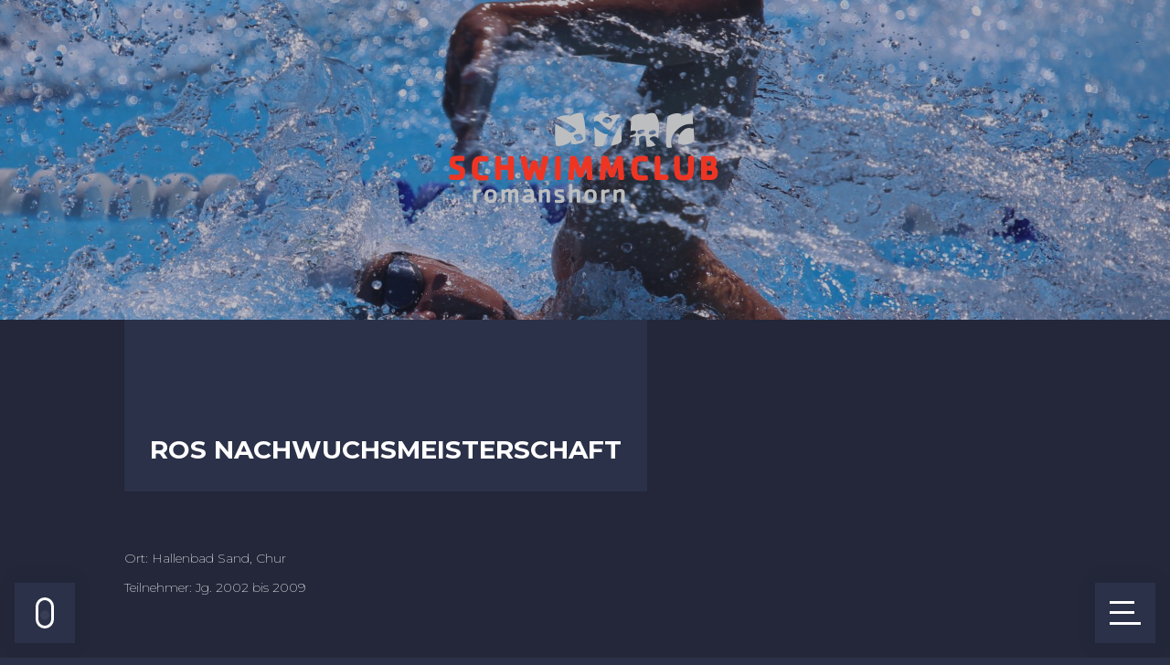

--- FILE ---
content_type: text/html; charset=UTF-8
request_url: https://scromanshorn.ch/termine/ros-nachwuchsmeisterschaft-2/
body_size: 6509
content:
<!-- Header -->
<!DOCTYPE html>
<html lang="de-CH"  itemscope itemtype="http://schema.org/WebPage">
<head>
	<meta charset="UTF-8">
	<meta name="description" content="Die offizielle Seite des Schwimmclub Romanshorn.">
	<meta name="viewport" content="width=device-width, initial-scale=1.0">
	<meta http-equiv="X-UA-Compatible" content="ie=edge">
	<!-- Fonts -->
	<link href="https://fonts.googleapis.com/css?family=Montserrat:200,700" rel="stylesheet">
	<!-- Title -->
	<title>SC Romanshorn  &raquo; ROS Nachwuchsmeisterschaft</title>
	<!-- Stylesheets -->
	<link rel="stylesheet" href="https://scromanshorn.ch/wp-content/themes/scromanshorn/assets/stylesheets/main.css">
	<link rel="stylesheet" href="https://scromanshorn.ch/wp-content/themes/scromanshorn/assets/stylesheets/mobile.css" media="only screen and (max-width: 600px)">
	<link rel="stylesheet" href="https://scromanshorn.ch/wp-content/themes/scromanshorn/assets/stylesheets/tablet.css" media="only screen and (max-width: 1000px)">
	<!-- Head Hook -->
	<meta name='robots' content='max-image-preview:large' />
<link rel='dns-prefetch' href='//use.fontawesome.com' />
<link rel="alternate" type="application/rss+xml" title="SC Romanshorn &raquo; ROS Nachwuchsmeisterschaft Kommentar-Feed" href="https://scromanshorn.ch/termine/ros-nachwuchsmeisterschaft-2/feed/" />
		<!-- This site uses the Google Analytics by MonsterInsights plugin v8.27.0 - Using Analytics tracking - https://www.monsterinsights.com/ -->
		<!-- Note: MonsterInsights is not currently configured on this site. The site owner needs to authenticate with Google Analytics in the MonsterInsights settings panel. -->
					<!-- No tracking code set -->
				<!-- / Google Analytics by MonsterInsights -->
		<script type="text/javascript">
window._wpemojiSettings = {"baseUrl":"https:\/\/s.w.org\/images\/core\/emoji\/14.0.0\/72x72\/","ext":".png","svgUrl":"https:\/\/s.w.org\/images\/core\/emoji\/14.0.0\/svg\/","svgExt":".svg","source":{"concatemoji":"https:\/\/scromanshorn.ch\/wp-includes\/js\/wp-emoji-release.min.js?ver=6.1.9"}};
/*! This file is auto-generated */
!function(e,a,t){var n,r,o,i=a.createElement("canvas"),p=i.getContext&&i.getContext("2d");function s(e,t){var a=String.fromCharCode,e=(p.clearRect(0,0,i.width,i.height),p.fillText(a.apply(this,e),0,0),i.toDataURL());return p.clearRect(0,0,i.width,i.height),p.fillText(a.apply(this,t),0,0),e===i.toDataURL()}function c(e){var t=a.createElement("script");t.src=e,t.defer=t.type="text/javascript",a.getElementsByTagName("head")[0].appendChild(t)}for(o=Array("flag","emoji"),t.supports={everything:!0,everythingExceptFlag:!0},r=0;r<o.length;r++)t.supports[o[r]]=function(e){if(p&&p.fillText)switch(p.textBaseline="top",p.font="600 32px Arial",e){case"flag":return s([127987,65039,8205,9895,65039],[127987,65039,8203,9895,65039])?!1:!s([55356,56826,55356,56819],[55356,56826,8203,55356,56819])&&!s([55356,57332,56128,56423,56128,56418,56128,56421,56128,56430,56128,56423,56128,56447],[55356,57332,8203,56128,56423,8203,56128,56418,8203,56128,56421,8203,56128,56430,8203,56128,56423,8203,56128,56447]);case"emoji":return!s([129777,127995,8205,129778,127999],[129777,127995,8203,129778,127999])}return!1}(o[r]),t.supports.everything=t.supports.everything&&t.supports[o[r]],"flag"!==o[r]&&(t.supports.everythingExceptFlag=t.supports.everythingExceptFlag&&t.supports[o[r]]);t.supports.everythingExceptFlag=t.supports.everythingExceptFlag&&!t.supports.flag,t.DOMReady=!1,t.readyCallback=function(){t.DOMReady=!0},t.supports.everything||(n=function(){t.readyCallback()},a.addEventListener?(a.addEventListener("DOMContentLoaded",n,!1),e.addEventListener("load",n,!1)):(e.attachEvent("onload",n),a.attachEvent("onreadystatechange",function(){"complete"===a.readyState&&t.readyCallback()})),(e=t.source||{}).concatemoji?c(e.concatemoji):e.wpemoji&&e.twemoji&&(c(e.twemoji),c(e.wpemoji)))}(window,document,window._wpemojiSettings);
</script>
<style type="text/css">
img.wp-smiley,
img.emoji {
	display: inline !important;
	border: none !important;
	box-shadow: none !important;
	height: 1em !important;
	width: 1em !important;
	margin: 0 0.07em !important;
	vertical-align: -0.1em !important;
	background: none !important;
	padding: 0 !important;
}
</style>
	<link rel='stylesheet' id='wp-block-library-css' href='https://scromanshorn.ch/wp-includes/css/dist/block-library/style.min.css?ver=6.1.9' type='text/css' media='all' />
<style id='filebird-block-filebird-gallery-style-inline-css' type='text/css'>
ul.filebird-block-filebird-gallery{margin:auto!important;padding:0!important;width:100%}ul.filebird-block-filebird-gallery.layout-grid{display:grid;grid-gap:20px;align-items:stretch;grid-template-columns:repeat(var(--columns),1fr);justify-items:stretch}ul.filebird-block-filebird-gallery.layout-grid li img{border:1px solid #ccc;box-shadow:2px 2px 6px 0 rgba(0,0,0,.3);height:100%;max-width:100%;-o-object-fit:cover;object-fit:cover;width:100%}ul.filebird-block-filebird-gallery.layout-masonry{-moz-column-count:var(--columns);-moz-column-gap:var(--space);column-gap:var(--space);-moz-column-width:var(--min-width);columns:var(--min-width) var(--columns);display:block;overflow:auto}ul.filebird-block-filebird-gallery.layout-masonry li{margin-bottom:var(--space)}ul.filebird-block-filebird-gallery li{list-style:none}ul.filebird-block-filebird-gallery li figure{height:100%;margin:0;padding:0;position:relative;width:100%}ul.filebird-block-filebird-gallery li figure figcaption{background:linear-gradient(0deg,rgba(0,0,0,.7),rgba(0,0,0,.3) 70%,transparent);bottom:0;box-sizing:border-box;color:#fff;font-size:.8em;margin:0;max-height:100%;overflow:auto;padding:3em .77em .7em;position:absolute;text-align:center;width:100%;z-index:2}ul.filebird-block-filebird-gallery li figure figcaption a{color:inherit}

</style>
<style id='font-awesome-svg-styles-default-inline-css' type='text/css'>
.svg-inline--fa {
  display: inline-block;
  height: 1em;
  overflow: visible;
  vertical-align: -.125em;
}
</style>
<link rel='stylesheet' id='font-awesome-svg-styles-css' href='https://scromanshorn.ch/wp-content/uploads/font-awesome/v5.8.1/css/svg-with-js.css' type='text/css' media='all' />
<link rel='stylesheet' id='classic-theme-styles-css' href='https://scromanshorn.ch/wp-includes/css/classic-themes.min.css?ver=1' type='text/css' media='all' />
<style id='global-styles-inline-css' type='text/css'>
body{--wp--preset--color--black: #000000;--wp--preset--color--cyan-bluish-gray: #abb8c3;--wp--preset--color--white: #ffffff;--wp--preset--color--pale-pink: #f78da7;--wp--preset--color--vivid-red: #cf2e2e;--wp--preset--color--luminous-vivid-orange: #ff6900;--wp--preset--color--luminous-vivid-amber: #fcb900;--wp--preset--color--light-green-cyan: #7bdcb5;--wp--preset--color--vivid-green-cyan: #00d084;--wp--preset--color--pale-cyan-blue: #8ed1fc;--wp--preset--color--vivid-cyan-blue: #0693e3;--wp--preset--color--vivid-purple: #9b51e0;--wp--preset--gradient--vivid-cyan-blue-to-vivid-purple: linear-gradient(135deg,rgba(6,147,227,1) 0%,rgb(155,81,224) 100%);--wp--preset--gradient--light-green-cyan-to-vivid-green-cyan: linear-gradient(135deg,rgb(122,220,180) 0%,rgb(0,208,130) 100%);--wp--preset--gradient--luminous-vivid-amber-to-luminous-vivid-orange: linear-gradient(135deg,rgba(252,185,0,1) 0%,rgba(255,105,0,1) 100%);--wp--preset--gradient--luminous-vivid-orange-to-vivid-red: linear-gradient(135deg,rgba(255,105,0,1) 0%,rgb(207,46,46) 100%);--wp--preset--gradient--very-light-gray-to-cyan-bluish-gray: linear-gradient(135deg,rgb(238,238,238) 0%,rgb(169,184,195) 100%);--wp--preset--gradient--cool-to-warm-spectrum: linear-gradient(135deg,rgb(74,234,220) 0%,rgb(151,120,209) 20%,rgb(207,42,186) 40%,rgb(238,44,130) 60%,rgb(251,105,98) 80%,rgb(254,248,76) 100%);--wp--preset--gradient--blush-light-purple: linear-gradient(135deg,rgb(255,206,236) 0%,rgb(152,150,240) 100%);--wp--preset--gradient--blush-bordeaux: linear-gradient(135deg,rgb(254,205,165) 0%,rgb(254,45,45) 50%,rgb(107,0,62) 100%);--wp--preset--gradient--luminous-dusk: linear-gradient(135deg,rgb(255,203,112) 0%,rgb(199,81,192) 50%,rgb(65,88,208) 100%);--wp--preset--gradient--pale-ocean: linear-gradient(135deg,rgb(255,245,203) 0%,rgb(182,227,212) 50%,rgb(51,167,181) 100%);--wp--preset--gradient--electric-grass: linear-gradient(135deg,rgb(202,248,128) 0%,rgb(113,206,126) 100%);--wp--preset--gradient--midnight: linear-gradient(135deg,rgb(2,3,129) 0%,rgb(40,116,252) 100%);--wp--preset--duotone--dark-grayscale: url('#wp-duotone-dark-grayscale');--wp--preset--duotone--grayscale: url('#wp-duotone-grayscale');--wp--preset--duotone--purple-yellow: url('#wp-duotone-purple-yellow');--wp--preset--duotone--blue-red: url('#wp-duotone-blue-red');--wp--preset--duotone--midnight: url('#wp-duotone-midnight');--wp--preset--duotone--magenta-yellow: url('#wp-duotone-magenta-yellow');--wp--preset--duotone--purple-green: url('#wp-duotone-purple-green');--wp--preset--duotone--blue-orange: url('#wp-duotone-blue-orange');--wp--preset--font-size--small: 13px;--wp--preset--font-size--medium: 20px;--wp--preset--font-size--large: 36px;--wp--preset--font-size--x-large: 42px;--wp--preset--spacing--20: 0.44rem;--wp--preset--spacing--30: 0.67rem;--wp--preset--spacing--40: 1rem;--wp--preset--spacing--50: 1.5rem;--wp--preset--spacing--60: 2.25rem;--wp--preset--spacing--70: 3.38rem;--wp--preset--spacing--80: 5.06rem;}:where(.is-layout-flex){gap: 0.5em;}body .is-layout-flow > .alignleft{float: left;margin-inline-start: 0;margin-inline-end: 2em;}body .is-layout-flow > .alignright{float: right;margin-inline-start: 2em;margin-inline-end: 0;}body .is-layout-flow > .aligncenter{margin-left: auto !important;margin-right: auto !important;}body .is-layout-constrained > .alignleft{float: left;margin-inline-start: 0;margin-inline-end: 2em;}body .is-layout-constrained > .alignright{float: right;margin-inline-start: 2em;margin-inline-end: 0;}body .is-layout-constrained > .aligncenter{margin-left: auto !important;margin-right: auto !important;}body .is-layout-constrained > :where(:not(.alignleft):not(.alignright):not(.alignfull)){max-width: var(--wp--style--global--content-size);margin-left: auto !important;margin-right: auto !important;}body .is-layout-constrained > .alignwide{max-width: var(--wp--style--global--wide-size);}body .is-layout-flex{display: flex;}body .is-layout-flex{flex-wrap: wrap;align-items: center;}body .is-layout-flex > *{margin: 0;}:where(.wp-block-columns.is-layout-flex){gap: 2em;}.has-black-color{color: var(--wp--preset--color--black) !important;}.has-cyan-bluish-gray-color{color: var(--wp--preset--color--cyan-bluish-gray) !important;}.has-white-color{color: var(--wp--preset--color--white) !important;}.has-pale-pink-color{color: var(--wp--preset--color--pale-pink) !important;}.has-vivid-red-color{color: var(--wp--preset--color--vivid-red) !important;}.has-luminous-vivid-orange-color{color: var(--wp--preset--color--luminous-vivid-orange) !important;}.has-luminous-vivid-amber-color{color: var(--wp--preset--color--luminous-vivid-amber) !important;}.has-light-green-cyan-color{color: var(--wp--preset--color--light-green-cyan) !important;}.has-vivid-green-cyan-color{color: var(--wp--preset--color--vivid-green-cyan) !important;}.has-pale-cyan-blue-color{color: var(--wp--preset--color--pale-cyan-blue) !important;}.has-vivid-cyan-blue-color{color: var(--wp--preset--color--vivid-cyan-blue) !important;}.has-vivid-purple-color{color: var(--wp--preset--color--vivid-purple) !important;}.has-black-background-color{background-color: var(--wp--preset--color--black) !important;}.has-cyan-bluish-gray-background-color{background-color: var(--wp--preset--color--cyan-bluish-gray) !important;}.has-white-background-color{background-color: var(--wp--preset--color--white) !important;}.has-pale-pink-background-color{background-color: var(--wp--preset--color--pale-pink) !important;}.has-vivid-red-background-color{background-color: var(--wp--preset--color--vivid-red) !important;}.has-luminous-vivid-orange-background-color{background-color: var(--wp--preset--color--luminous-vivid-orange) !important;}.has-luminous-vivid-amber-background-color{background-color: var(--wp--preset--color--luminous-vivid-amber) !important;}.has-light-green-cyan-background-color{background-color: var(--wp--preset--color--light-green-cyan) !important;}.has-vivid-green-cyan-background-color{background-color: var(--wp--preset--color--vivid-green-cyan) !important;}.has-pale-cyan-blue-background-color{background-color: var(--wp--preset--color--pale-cyan-blue) !important;}.has-vivid-cyan-blue-background-color{background-color: var(--wp--preset--color--vivid-cyan-blue) !important;}.has-vivid-purple-background-color{background-color: var(--wp--preset--color--vivid-purple) !important;}.has-black-border-color{border-color: var(--wp--preset--color--black) !important;}.has-cyan-bluish-gray-border-color{border-color: var(--wp--preset--color--cyan-bluish-gray) !important;}.has-white-border-color{border-color: var(--wp--preset--color--white) !important;}.has-pale-pink-border-color{border-color: var(--wp--preset--color--pale-pink) !important;}.has-vivid-red-border-color{border-color: var(--wp--preset--color--vivid-red) !important;}.has-luminous-vivid-orange-border-color{border-color: var(--wp--preset--color--luminous-vivid-orange) !important;}.has-luminous-vivid-amber-border-color{border-color: var(--wp--preset--color--luminous-vivid-amber) !important;}.has-light-green-cyan-border-color{border-color: var(--wp--preset--color--light-green-cyan) !important;}.has-vivid-green-cyan-border-color{border-color: var(--wp--preset--color--vivid-green-cyan) !important;}.has-pale-cyan-blue-border-color{border-color: var(--wp--preset--color--pale-cyan-blue) !important;}.has-vivid-cyan-blue-border-color{border-color: var(--wp--preset--color--vivid-cyan-blue) !important;}.has-vivid-purple-border-color{border-color: var(--wp--preset--color--vivid-purple) !important;}.has-vivid-cyan-blue-to-vivid-purple-gradient-background{background: var(--wp--preset--gradient--vivid-cyan-blue-to-vivid-purple) !important;}.has-light-green-cyan-to-vivid-green-cyan-gradient-background{background: var(--wp--preset--gradient--light-green-cyan-to-vivid-green-cyan) !important;}.has-luminous-vivid-amber-to-luminous-vivid-orange-gradient-background{background: var(--wp--preset--gradient--luminous-vivid-amber-to-luminous-vivid-orange) !important;}.has-luminous-vivid-orange-to-vivid-red-gradient-background{background: var(--wp--preset--gradient--luminous-vivid-orange-to-vivid-red) !important;}.has-very-light-gray-to-cyan-bluish-gray-gradient-background{background: var(--wp--preset--gradient--very-light-gray-to-cyan-bluish-gray) !important;}.has-cool-to-warm-spectrum-gradient-background{background: var(--wp--preset--gradient--cool-to-warm-spectrum) !important;}.has-blush-light-purple-gradient-background{background: var(--wp--preset--gradient--blush-light-purple) !important;}.has-blush-bordeaux-gradient-background{background: var(--wp--preset--gradient--blush-bordeaux) !important;}.has-luminous-dusk-gradient-background{background: var(--wp--preset--gradient--luminous-dusk) !important;}.has-pale-ocean-gradient-background{background: var(--wp--preset--gradient--pale-ocean) !important;}.has-electric-grass-gradient-background{background: var(--wp--preset--gradient--electric-grass) !important;}.has-midnight-gradient-background{background: var(--wp--preset--gradient--midnight) !important;}.has-small-font-size{font-size: var(--wp--preset--font-size--small) !important;}.has-medium-font-size{font-size: var(--wp--preset--font-size--medium) !important;}.has-large-font-size{font-size: var(--wp--preset--font-size--large) !important;}.has-x-large-font-size{font-size: var(--wp--preset--font-size--x-large) !important;}
.wp-block-navigation a:where(:not(.wp-element-button)){color: inherit;}
:where(.wp-block-columns.is-layout-flex){gap: 2em;}
.wp-block-pullquote{font-size: 1.5em;line-height: 1.6;}
</style>
<link rel='stylesheet' id='gb-styles-css' href='https://scromanshorn.ch/wp-content/plugins/scromanshorn/assets/gb-styles.css?ver=6.1.9' type='text/css' media='all' />
<link rel='stylesheet' id='font-awesome-official-css' href='https://use.fontawesome.com/releases/v5.8.1/css/all.css' type='text/css' media='all' integrity="sha384-50oBUHEmvpQ+1lW4y57PTFmhCaXp0ML5d60M1M7uH2+nqUivzIebhndOJK28anvf" crossorigin="anonymous" />
<link rel='stylesheet' id='font-awesome-official-v4shim-css' href='https://use.fontawesome.com/releases/v5.8.1/css/v4-shims.css' type='text/css' media='all' integrity="sha384-knhdgIEP1JBPHETtXGyUk1FXV22kd1ZAN8yyExweAKAfztV5+kSBjUff4pHDG38c" crossorigin="anonymous" />
<style id='font-awesome-official-v4shim-inline-css' type='text/css'>
@font-face {
font-family: "FontAwesome";
font-display: block;
src: url("https://use.fontawesome.com/releases/v5.8.1/webfonts/fa-brands-400.eot"),
		url("https://use.fontawesome.com/releases/v5.8.1/webfonts/fa-brands-400.eot?#iefix") format("embedded-opentype"),
		url("https://use.fontawesome.com/releases/v5.8.1/webfonts/fa-brands-400.woff2") format("woff2"),
		url("https://use.fontawesome.com/releases/v5.8.1/webfonts/fa-brands-400.woff") format("woff"),
		url("https://use.fontawesome.com/releases/v5.8.1/webfonts/fa-brands-400.ttf") format("truetype"),
		url("https://use.fontawesome.com/releases/v5.8.1/webfonts/fa-brands-400.svg#fontawesome") format("svg");
}

@font-face {
font-family: "FontAwesome";
font-display: block;
src: url("https://use.fontawesome.com/releases/v5.8.1/webfonts/fa-solid-900.eot"),
		url("https://use.fontawesome.com/releases/v5.8.1/webfonts/fa-solid-900.eot?#iefix") format("embedded-opentype"),
		url("https://use.fontawesome.com/releases/v5.8.1/webfonts/fa-solid-900.woff2") format("woff2"),
		url("https://use.fontawesome.com/releases/v5.8.1/webfonts/fa-solid-900.woff") format("woff"),
		url("https://use.fontawesome.com/releases/v5.8.1/webfonts/fa-solid-900.ttf") format("truetype"),
		url("https://use.fontawesome.com/releases/v5.8.1/webfonts/fa-solid-900.svg#fontawesome") format("svg");
}

@font-face {
font-family: "FontAwesome";
font-display: block;
src: url("https://use.fontawesome.com/releases/v5.8.1/webfonts/fa-regular-400.eot"),
		url("https://use.fontawesome.com/releases/v5.8.1/webfonts/fa-regular-400.eot?#iefix") format("embedded-opentype"),
		url("https://use.fontawesome.com/releases/v5.8.1/webfonts/fa-regular-400.woff2") format("woff2"),
		url("https://use.fontawesome.com/releases/v5.8.1/webfonts/fa-regular-400.woff") format("woff"),
		url("https://use.fontawesome.com/releases/v5.8.1/webfonts/fa-regular-400.ttf") format("truetype"),
		url("https://use.fontawesome.com/releases/v5.8.1/webfonts/fa-regular-400.svg#fontawesome") format("svg");
unicode-range: U+F004-F005,U+F007,U+F017,U+F022,U+F024,U+F02E,U+F03E,U+F044,U+F057-F059,U+F06E,U+F070,U+F075,U+F07B-F07C,U+F080,U+F086,U+F089,U+F094,U+F09D,U+F0A0,U+F0A4-F0A7,U+F0C5,U+F0C7-F0C8,U+F0E0,U+F0EB,U+F0F3,U+F0F8,U+F0FE,U+F111,U+F118-F11A,U+F11C,U+F133,U+F144,U+F146,U+F14A,U+F14D-F14E,U+F150-F152,U+F15B-F15C,U+F164-F165,U+F185-F186,U+F191-F192,U+F1AD,U+F1C1-F1C9,U+F1CD,U+F1D8,U+F1E3,U+F1EA,U+F1F6,U+F1F9,U+F20A,U+F247-F249,U+F24D,U+F254-F25B,U+F25D,U+F267,U+F271-F274,U+F279,U+F28B,U+F28D,U+F2B5-F2B6,U+F2B9,U+F2BB,U+F2BD,U+F2C1-F2C2,U+F2D0,U+F2D2,U+F2DC,U+F2ED,U+F328,U+F358-F35B,U+F3A5,U+F3D1,U+F410,U+F4AD;
}
</style>
<link rel="https://api.w.org/" href="https://scromanshorn.ch/wp-json/" /><link rel="alternate" type="application/json" href="https://scromanshorn.ch/wp-json/wp/v2/scr_events/2058" /><link rel="EditURI" type="application/rsd+xml" title="RSD" href="https://scromanshorn.ch/xmlrpc.php?rsd" />
<link rel="wlwmanifest" type="application/wlwmanifest+xml" href="https://scromanshorn.ch/wp-includes/wlwmanifest.xml" />
<meta name="generator" content="WordPress 6.1.9" />
<link rel="canonical" href="https://scromanshorn.ch/termine/ros-nachwuchsmeisterschaft-2/" />
<link rel='shortlink' href='https://scromanshorn.ch/?p=2058' />
<link rel="alternate" type="application/json+oembed" href="https://scromanshorn.ch/wp-json/oembed/1.0/embed?url=https%3A%2F%2Fscromanshorn.ch%2Ftermine%2Fros-nachwuchsmeisterschaft-2%2F" />
<link rel="alternate" type="text/xml+oembed" href="https://scromanshorn.ch/wp-json/oembed/1.0/embed?url=https%3A%2F%2Fscromanshorn.ch%2Ftermine%2Fros-nachwuchsmeisterschaft-2%2F&#038;format=xml" />
<link rel="icon" href="https://scromanshorn.ch/wp-content/uploads/SCR_Favicon.png" sizes="32x32" />
<link rel="icon" href="https://scromanshorn.ch/wp-content/uploads/SCR_Favicon.png" sizes="192x192" />
<link rel="apple-touch-icon" href="https://scromanshorn.ch/wp-content/uploads/SCR_Favicon.png" />
<meta name="msapplication-TileImage" content="https://scromanshorn.ch/wp-content/uploads/SCR_Favicon.png" />
		<style type="text/css" id="wp-custom-css">
			     .popup-background{
        position:absolute;
        height:100vh;
        width:100vw;
        background:rgba(35, 39, 57, 0.5);
        margin:0;
        z-index: 1000;
      }

      .popup{
        position:absolute;
        left:50%;
        top:50%;
        transform:translate(-50%, -50%);
        height:65vh;
        width:50vw;
        min-width: 690px;
    		max-width: 950px;
    		max-height: 550px;
    		min-height: 430px;
        background-size: cover;
        background-repeat: no-repeat;
        background-position: center center;
      }

      .popup-title-box{
        height:100%;
        width:50%;
        margin: 0 auto;
        background:rgba(35, 39, 57, 0.5);
				font-family: sans-serif;
      }

      .popup h1{
        text-align: center;
        color: #FFF;
        width: 345px;
        margin: 0 auto;
        padding-top: 70px;
      }

      .popup a{
        text-decoration: none;
      }

      .popup-button{
        width:270px;
        /*height:55px;*/
        background: #E7392A;
        margin: 0 auto;
        margin-top: 80px;
      }

      .popup h2{
        color:#FFF;
        text-align:center;
        margin: 0;
        padding-top: 10px;
				font-size:1.5em;
      }

html.pum-open.pum-open-overlay.pum-open-scrollable .pum-overlay.pum-active{
	overflow:initial;
}

.pum-close:before{
	content: "\f00d";
  font-size: 40px;
  font-family: "Font Awesome 5 Free";
}

.pum-close{
	outline:none;
}		</style>
		</head>
<body class="scr_events-template-default single single-scr_events postid-2058 wp-custom-logo">
	<!-- Header START -->
	<header>
		<!-- Header Image START -->
		<div class="bg-image">
			<img width="1920" height="1280" src="https://scromanshorn.ch/wp-content/uploads/Vorschaubild-9-1920x1280.jpg" class="attachment-fullhd size-fullhd wp-post-image" alt="" decoding="async" loading="lazy" srcset="https://scromanshorn.ch/wp-content/uploads/Vorschaubild-9-1920x1280.jpg 1920w, https://scromanshorn.ch/wp-content/uploads/Vorschaubild-9-300x200.jpg 300w, https://scromanshorn.ch/wp-content/uploads/Vorschaubild-9-768x512.jpg 768w, https://scromanshorn.ch/wp-content/uploads/Vorschaubild-9-1024x683.jpg 1024w" sizes="(max-width: 1920px) 100vw, 1920px" />			<!-- Header Logo START -->
			<div class="logo">
				<a href="https://scromanshorn.ch/" class="custom-logo-link" rel="home"><img src="https://scromanshorn.ch/wp-content/uploads/SCR_Logo.svg" class="custom-logo" alt="SC Romanshorn" decoding="async" /></a>			</div>
			<!-- Header Logo END -->
		</div>
		<!-- Header Image END -->
		<div class="grid">
			<div>
			</div>
			<div class="center">
				<nav class="main-nav">
					<!-- Main Navigation START -->
					<div class="navigation">
						<ul id="menu-hauptmenu" class="menu"><li id="menu-item-913" class="menu-item menu-item-type-custom menu-item-object-custom menu-item-913"><a href="/">Home</a></li>
<li id="menu-item-60" class="menu-item menu-item-type-post_type menu-item-object-page menu-item-60"><a href="https://scromanshorn.ch/verein/">Verein</a></li>
<li id="menu-item-63" class="menu-item menu-item-type-post_type menu-item-object-page menu-item-has-children menu-item-63"><a href="https://scromanshorn.ch/sport/">Sport</a>
<ul class="sub-menu">
	<li id="menu-item-68" class="menu-item menu-item-type-post_type menu-item-object-page menu-item-68"><a href="https://scromanshorn.ch/sport/schwimmen/">Schwimmen</a></li>
	<li id="menu-item-180" class="menu-item menu-item-type-post_type menu-item-object-page menu-item-180"><a href="https://scromanshorn.ch/sport/wasserball/">Wasserball</a></li>
</ul>
</li>
<li id="menu-item-15" class="menu-item menu-item-type-post_type menu-item-object-page menu-item-has-children menu-item-15"><a href="https://scromanshorn.ch/kurse/">Kurse</a>
<ul class="sub-menu">
	<li id="menu-item-201" class="menu-item menu-item-type-post_type menu-item-object-page menu-item-201"><a href="https://scromanshorn.ch/kurse/aquafitness/">Aquafitness</a></li>
	<li id="menu-item-219" class="menu-item menu-item-type-post_type menu-item-object-page menu-item-219"><a href="https://scromanshorn.ch/kurse/schwimmschule/">Schwimmschule</a></li>
</ul>
</li>
</ul>
					</div>
					<!-- Main Navigation END -->
					<!-- Description START -->
											<!-- Description END -->
									</nav>
			</div>
			<div></div>
		</div>
	</header>
	<!-- Header END -->
	<!-- Mobile Navigation START -->
	<nav class="mobile-nav">
		<div class="center">
			<div class="logo">
				<a href="https://scromanshorn.ch/" class="custom-logo-link" rel="home"><img src="https://scromanshorn.ch/wp-content/uploads/SCR_Logo.svg" class="custom-logo" alt="SC Romanshorn" decoding="async" /></a>			</div>
			<ul id="menu-hauptmenu-1" class="menu"><li class="menu-item menu-item-type-custom menu-item-object-custom menu-item-913"><a href="/">Home</a></li>
<li class="menu-item menu-item-type-post_type menu-item-object-page menu-item-60"><a href="https://scromanshorn.ch/verein/">Verein</a></li>
<li class="menu-item menu-item-type-post_type menu-item-object-page menu-item-has-children menu-item-63"><a href="https://scromanshorn.ch/sport/">Sport</a>
<ul class="sub-menu">
	<li class="menu-item menu-item-type-post_type menu-item-object-page menu-item-68"><a href="https://scromanshorn.ch/sport/schwimmen/">Schwimmen</a></li>
	<li class="menu-item menu-item-type-post_type menu-item-object-page menu-item-180"><a href="https://scromanshorn.ch/sport/wasserball/">Wasserball</a></li>
</ul>
</li>
<li class="menu-item menu-item-type-post_type menu-item-object-page menu-item-has-children menu-item-15"><a href="https://scromanshorn.ch/kurse/">Kurse</a>
<ul class="sub-menu">
	<li class="menu-item menu-item-type-post_type menu-item-object-page menu-item-201"><a href="https://scromanshorn.ch/kurse/aquafitness/">Aquafitness</a></li>
	<li class="menu-item menu-item-type-post_type menu-item-object-page menu-item-219"><a href="https://scromanshorn.ch/kurse/schwimmschule/">Schwimmschule</a></li>
</ul>
</li>
</ul>		</div>
	</nav>
	<!-- Mobile Navigation END -->
	<!-- Buttons START -->
	<div class="top-btn">
		<div>
			<div class="icon">
				<div>
					<div></div>
				</div>
			</div>
			<div class="mobile-nav-btn">
				<div>
					<div></div>
					<div></div>
					<div></div>
				</div>
			</div>
		</div>
	</div>
	<!-- Buttons END -->
<!-- Main -->
<main>
	<section>
		<div class="grid">
			<div></div>
			<div class="center">
				<div class="head">
					<div class="title">
						<h1>  ROS Nachwuchsmeisterschaft</h1>
					</div>
					<!-- Events START -->
										<!-- Events END -->
				</div>
				<!-- Content START -->
				
<p>Ort: Hallenbad Sand, Chur</p>



<p>Teilnehmer: Jg. 2002 bis 2009</p>
				<!-- Content END -->
			</div>
			<div></div>
		</div>
	</section>
</main>
<!-- Footer -->
	<footer>
		<div class="grid">
			<div></div>
			<div class="center">
				<div class="footer">
					<!-- Footer Widget START -->
											<div>
							

	<form role="search" method="get" class="search-form" action="https://scromanshorn.ch/">
				<label>
					<input type="search" class="search-field" placeholder="Suche&#160;&hellip;" value="" name="s" />
				</label>
				<input type="submit" class="search-submit" value="Suche" />
			</form>
<div class="textwidget custom-html-widget"><a href="https://www.instagram.com/schwimmclub_romanshorn/"><i class="fa fa-instagram" style="font-size:24px"></i></a></div>			<div class="textwidget"><p>Schwimmclub Romanshorn<br />
8590 Romanshorn</p>
<p><a href="mailto:info@scromanshorn.ch">info@scromanshorn.ch</a></p>
<p><a href="https://scromanshorn.ch/datenschutzerklaerung/">Datenschutz &amp; Impressum</a></p>
</div>
								</div>
										<!-- Footer Widget END -->
					<!-- Sponsors START -->
											<div class="sponsors">
							<h2>Platin Sponsoren</h2>
																<a href="https://www.walo.ch/de-ch/" target="_blank" title="Walo">
										<img width="100" height="100" src="https://scromanshorn.ch/wp-content/uploads/Walo.jpg" class="attachment-200x100 size-200x100 wp-post-image" alt="" decoding="async" loading="lazy" srcset="https://scromanshorn.ch/wp-content/uploads/Walo.jpg 459w, https://scromanshorn.ch/wp-content/uploads/Walo-300x300.jpg 300w, https://scromanshorn.ch/wp-content/uploads/Walo-150x150.jpg 150w" sizes="(max-width: 100px) 100vw, 100px" />									</a>
																	<a href="https://www.tkb.ch/" target="_blank" title="TKB">
										<img width="168" height="61" src="https://scromanshorn.ch/wp-content/uploads/TKB_Logo.png" class="attachment-200x100 size-200x100 wp-post-image" alt="" decoding="async" loading="lazy" />									</a>
																	<a href="https://www.malerei-baer.ch/" target="_blank" title="Malerei Bär">
										<img width="171" height="100" src="https://scromanshorn.ch/wp-content/uploads/Malerei_Baer_cropped.png" class="attachment-200x100 size-200x100 wp-post-image" alt="" decoding="async" loading="lazy" srcset="https://scromanshorn.ch/wp-content/uploads/Malerei_Baer_cropped.png 462w, https://scromanshorn.ch/wp-content/uploads/Malerei_Baer_cropped-300x175.png 300w" sizes="(max-width: 171px) 100vw, 171px" />									</a>
														</div>
						<div><a class="btn dark" href="https://scromanshorn.ch/sponsoren/"><span>Alle ansehen</span></a></div>
										<!-- Sponsors END -->
					<!-- SBW Media Link -->
					<div style="opacity: .6">Webseite realisiert durch <strong><a href="https://www.sbw-media.ch/" target="_blank">SBW Neue Medien</a></strong>.</div>
				</div>
			</div>
			<div></div>
		</div>
	</footer>
	<!-- Javascripts -->
	<script type="text/javascript" src="https://scromanshorn.ch/wp-content/themes/scromanshorn/assets/javascripts/main.js"></script>
	<!-- Footer Hook -->
	</body>


--- FILE ---
content_type: text/css
request_url: https://scromanshorn.ch/wp-content/themes/scromanshorn/assets/stylesheets/main.css
body_size: 4534
content:
/*! normalize.css v8.0.1 | MIT License | github.com/necolas/normalize.css */
html {
  line-height: 1.3;
  -webkit-text-size-adjust: 100%
}

body {
  margin: 0
}

main {
  display: block
}

h1 {
  font-size: 2em
}

hr {
  -webkit-box-sizing: content-box;
  box-sizing: content-box;
  height: 0;
  overflow: visible
}

pre {
  font-family: monospace, monospace;
  font-size: 1em
}

a {
  background-color: transparent
}

abbr[title] {
  border-bottom: none;
  text-decoration: underline;
  -webkit-text-decoration: underline dotted;
  text-decoration: underline dotted
}

b, strong {
  font-weight: bolder
}

code, kbd, samp {
  font-family: monospace, monospace;
  font-size: 1em
}

small {
  font-size: 80%
}

sub, sup {
  font-size: 75%;
  line-height: 0;
  position: relative;
  vertical-align: baseline
}

sub {
  bottom: -0.25em
}

sup {
  top: -0.5em
}

img {
  border-style: none
}

button, input, optgroup, select, textarea {
  font-family: inherit;
  font-size: 100%;
  line-height: 1.15;
  margin: 0
}

button, input {
  overflow: visible
}

button, select {
  text-transform: none
}

button, [type="button"], [type="reset"], [type="submit"] {
  -webkit-appearance: button
}

button::-moz-focus-inner, [type="button"]::-moz-focus-inner, [type="reset"]::-moz-focus-inner, [type="submit"]::-moz-focus-inner {
  border-style: none;
  padding: 0
}

button:-moz-focusring, [type="button"]:-moz-focusring, [type="reset"]:-moz-focusring, [type="submit"]:-moz-focusring {
  outline: 1px dotted ButtonText
}

fieldset {
  padding: 0.35em 0.75em 0.625em
}

legend {
  -webkit-box-sizing: border-box;
  box-sizing: border-box;
  color: inherit;
  display: table;
  max-width: 100%;
  padding: 0;
  white-space: normal
}

progress {
  vertical-align: baseline
}

textarea {
  overflow: auto
}

[type="checkbox"], [type="radio"] {
  -webkit-box-sizing: border-box;
  box-sizing: border-box;
  padding: 0
}

[type="number"]::-webkit-inner-spin-button, [type="number"]::-webkit-outer-spin-button {
  height: auto
}

[type="search"] {
  -webkit-appearance: textfield;
  outline-offset: -2px
}

[type="search"]::-webkit-search-decoration {
  -webkit-appearance: none
}

::-webkit-file-upload-button {
  -webkit-appearance: button;
  font: inherit
}

details {
  display: block
}

summary {
  display: list-item
}

template {
  display: none
}

[hidden] {
  display: none
}

.btn>span {
  display: inline-block;
  text-transform: uppercase;
  padding: 0.8em 1em;
  background: #2B3148;
  -webkit-transition: opacity .4s ease;
  transition: opacity .4s ease
}

.btn>span:hover {
  opacity: .5
}

.btn.dark>span {
  background: #232739
}

a {
  color: inherit;
  text-decoration: none
}

p, h1, h2, h3, h4, h5, h6 {
  margin-bottom: 1em
}

h1, h2, h3, h4, h5, h6 {
  font-weight: 700
}

h1:not(:first-child), h2:not(:first-child) {
  margin-top: 6rem
}

body {
  font-size: 14px
}

p {
  font-size: 1em
}

h1 {
  font-size: 2em
}

h2 {
  font-size: 1.8em
}

h3 {
  font-size: 1.6em
}

h4 {
  font-size: 1.6em
}

h5 {
  font-size: 1.4em
}

h6 {
  font-size: 1.2em
}

body.page-template-single .top-btn>div .mobile-nav-btn, body.single .top-btn>div .mobile-nav-btn, body.archive .top-btn>div .mobile-nav-btn, body.page-template-archive .top-btn>div .mobile-nav-btn, body.search .top-btn>div .mobile-nav-btn {
  display: block
}

body.page-template-single .mobile-nav, body.single .mobile-nav, body.archive .mobile-nav, body.page-template-archive .mobile-nav, body.search .mobile-nav {
  display: -webkit-box;
  display: -ms-flexbox;
  display: flex
}

body.page-template-single .main-nav, body.single .main-nav, body.archive .main-nav, body.page-template-archive .main-nav, body.search .main-nav {
  -webkit-box-orient: vertical;
  -webkit-box-direction: normal;
  -ms-flex-direction: column;
  flex-direction: column
}

body.page-template-single .main-nav>.navigation, body.single .main-nav>.navigation, body.archive .main-nav>.navigation, body.page-template-archive .main-nav>.navigation, body.search .main-nav>.navigation {
  display: none
}

body.page-template-single .main-nav>.description, body.single .main-nav>.description, body.archive .main-nav>.description, body.page-template-archive .main-nav>.description, body.search .main-nav>.description {
  max-width: 100%;
  -ms-flex-item-align: auto;
  align-self: auto;
  padding: 0;
  width: auto;
  margin-top: 3rem;
  margin-bottom: 3rem
}

.top-btn {
  pointer-events: none;
  z-index: 99;
  position: fixed;
  top: 100%;
  -webkit-transform: translateY(-100%);
  transform: translateY(-100%);
  width: 100%;
  left: 0
}

.top-btn>div {
  margin: auto;
  max-width: 1400px;
  display: -webkit-box;
  display: -ms-flexbox;
  display: flex;
  -webkit-box-pack: justify;
  -ms-flex-pack: justify;
  justify-content: space-between
}

.top-btn>div .icon, .top-btn>div .mobile-nav-btn {
  pointer-events: all;
  padding: 1rem;
  cursor: pointer;
  margin: 1rem;
  -webkit-transition: all .4s ease;
  transition: all .4s ease;
  background: #2B3148;
  text-align: center;
  -webkit-box-shadow: 0 0 12px #232739;
  box-shadow: 0 0 12px #232739
}

.top-btn>div .icon>div {
  -webkit-transition: all .4s ease;
  transition: all .4s ease;
  height: 34px;
  margin: 0 7px;
  width: 20px;
  border: 3px solid white;
  border-radius: 10px
}

.top-btn>div .icon>div>div {
  -webkit-transition: all .4s ease;
  transition: all .4s ease;
  opacity: 0;
  margin: 2px;
  width: 10px;
  height: 10px;
  background: white;
  border: 3px solid white;
  border-radius: 100%;
  -webkit-animation-name: scroll;
  animation-name: scroll;
  -webkit-animation-duration: 1.5s;
  animation-duration: 1.5s;
  -webkit-animation-timing-function: cubic-bezier(0.15, 0.41, 0.69, 0.94);
  animation-timing-function: cubic-bezier(0.15, 0.41, 0.69, 0.94);
  -webkit-animation-iteration-count: infinite;
  animation-iteration-count: infinite
}

.top-btn>div .icon.active>div {
  height: 20px;
  margin: 7px;
  border-bottom: none;
  border-right: none;
  border-radius: 0;
  border-width: 5px;
  -webkit-transform: translateY(25%) rotate(45deg);
  transform: translateY(25%) rotate(45deg)
}

.top-btn>div .icon.active>div>div {
  width: 0;
  height: 0;
  border-width: 0;
  visibility: hidden
}

.top-btn>div .mobile-nav-btn {
  display: none
}

.top-btn>div .mobile-nav-btn>div {
  width: 34px;
  height: 34px;
  display: -webkit-box;
  display: -ms-flexbox;
  display: flex;
  -webkit-box-orient: vertical;
  -webkit-box-direction: normal;
  -ms-flex-direction: column;
  flex-direction: column;
  -ms-flex-pack: distribute;
  justify-content: space-around
}

.top-btn>div .mobile-nav-btn>div:hover>div {
  width: 100%
}

.top-btn>div .mobile-nav-btn>div>div {
  -webkit-transition: all .4s ease;
  transition: all .4s ease;
  background: white;
  height: 3px;
  width: 80%
}

.top-btn>div .mobile-nav-btn>div>div:last-child {
  width: 100%
}

.top-btn>div .mobile-nav-btn.active>div>div {
  width: 0
}

.top-btn>div .mobile-nav-btn.active>div>div:first-child {
  -webkit-transform: rotate(45deg);
  transform: rotate(45deg);
  -webkit-transform-origin: top left;
  transform-origin: top left;
  width: 100%;
  margin-left: 6px
}

.top-btn>div .mobile-nav-btn.active>div>div:last-child {
  -webkit-transform: rotate(-45deg);
  transform: rotate(-45deg);
  -webkit-transform-origin: bottom left;
  transform-origin: bottom left;
  width: 100%;
  margin-left: 6px
}

@-webkit-keyframes scroll {
  0% {
    opacity: 0
  }

  10% {
    -webkit-transform: translateY(0);
    transform: translateY(0);
    opacity: 1
  }

  100% {
    -webkit-transform: translateY(100%);
    transform: translateY(100%);
    opacity: 0
  }
}

@keyframes scroll {
  0% {
    opacity: 0
  }

  10% {
    -webkit-transform: translateY(0);
    transform: translateY(0);
    opacity: 1
  }

  100% {
    -webkit-transform: translateY(100%);
    transform: translateY(100%);
    opacity: 0
  }
}

.mobile-nav {
  position: fixed;
  top: 0;
  left: 0;
  right: 0;
  bottom: 0;
  background: #232739;
  z-index: 90;
  overflow-y: auto;
  opacity: 0;
  display: none;
  visibility: hidden;
  -webkit-transition: opacity .4s ease, visibility .4s ease;
  transition: opacity .4s ease, visibility .4s ease
}

.mobile-nav.active {
  opacity: 1;
  visibility: visible
}

.mobile-nav .current_page_item>a, .mobile-nav .current_page_ancestor>a {
  font-weight: 700
}

.mobile-nav>.center {
  margin: auto
}

.mobile-nav>.center>.logo {
  width: 300px;
  margin: auto
}

.mobile-nav>.center>.logo>a {
  display: block
}

.mobile-nav>.center>ul {
  text-align: center;
  font-size: 1.5em;
  text-transform: uppercase;
  padding: 1rem
}

.mobile-nav>.center>ul li {
  list-style: none;
  padding: .3em 0
}

.mobile-nav>.center>ul ul {
  margin-top: 1rem
}

.mobile-nav>.center>ul ul li {
  font-size: .9em
}

.mobile-nav>.center>ul>li {
  padding-bottom: 1rem
}

.mobile-nav>.center>ul>li>a {
  font-size: 1.5em
}

.main-nav {
  height: 100%;
  margin-left: 0;
  margin-right: 0;
  display: -webkit-box;
  display: -ms-flexbox;
  display: flex;
  -webkit-box-pack: justify;
  -ms-flex-pack: justify;
  justify-content: space-between
}

.main-nav>* {
  pointer-events: all
}

.main-nav>.navigation {
  background: rgba(35, 39, 57, 0.5);
  max-width: 500px;
  margin-left: -6rem;
  padding-left: 6rem;
  display: -webkit-box;
  display: -ms-flexbox;
  display: flex
}

.main-nav>.navigation>ul {
  margin: auto;
  list-style: none;
  font-size: 2em;
  text-transform: uppercase;
  overflow-y: auto;
  max-height: 100%;
  -webkit-box-orient: vertical;
  -webkit-box-direction: normal;
  -ms-flex-direction: column;
  flex-direction: column;
  padding-right: 3rem
}

.main-nav>.navigation>ul .current_page_item>a, .main-nav>.navigation>ul .current_page_ancestor>a {
  font-weight: 700
}

.main-nav>.navigation>ul>.current_page_item>a, .main-nav>.navigation>ul>.current_page_ancestor>a {
  font-size: 1.5em
}

.main-nav>.navigation>ul li {
  padding: .3em 0
}

.main-nav>.navigation>ul a {
  -webkit-transition: padding .4s ease, opacity .4s ease;
  transition: padding .4s ease, opacity .4s ease;
  display: inline-block;
  opacity: .8;
  padding-right: 5px
}

.main-nav>.navigation>ul a:hover {
  padding-left: 5px;
  padding-right: 0;
  opacity: 1
}

.main-nav>.navigation>ul ul {
  list-style: none;
  margin-left: 1rem;
  overflow: hidden
}

.main-nav>.description {
  width: 300px;
  background: #2B3148;
  padding: 2em;
  max-width: 100%;
  -ms-flex-item-align: end;
  align-self: flex-end;
  padding-bottom: 5em
}

.main-nav>.description h1, .main-nav>.description h2, .main-nav>.description h3, .main-nav>.description h4, .main-nav>.description h5, .main-nav>.description h6 {
  margin-top: 0
}

.filters {
  display: -webkit-box;
  display: -ms-flexbox;
  display: flex;
  -ms-flex-wrap: wrap;
  flex-wrap: wrap;
  line-height: 1.5em;
  background: #232739
}

.filters ul {
  list-style: none;
  text-transform: uppercase
}

.filters>ul {
  padding: 1rem
}

.filters>ul ul {
  padding-left: 1rem;
  opacity: .8
}

.filters>ul>li>a {
  font-weight: 700;
  font-size: 1.3em
}

.filters>ul a {
  -webkit-transition: padding .4s ease;
  transition: padding .4s ease;
  padding-right: 5px
}

.filters>ul a:hover {
  padding-left: 5px;
  padding-right: 0
}

.footer form[role="search"] input {
  background-color: #232739;
}

form[role="search"], form.post-password-form {
  margin-bottom: 1rem
}

form[role="search"] label, form.post-password-form label {
  text-transform: uppercase
}

form[role="search"] input, form.post-password-form input {
  padding: .6em .8em;
  background-color: #2B3148;
  color: white;
  border: none;
  border-top: 3px solid transparent;
  border-bottom: 3px solid rgba(255, 255, 255, 0);
  -webkit-transition: opacity .4s ease;
  transition: opacity .4s ease;
  margin: 0 5px
}

form[role="search"] input {
  margin-left: 0px;
}

form[role="search"] input[type="text"], form[role="search"] input[type="password"], form.post-password-form input[type="text"], form.post-password-form input[type="password"] {
  border-bottom-color: rgba(255, 255, 255, 0.5)
}

form[role="search"] input[type="text"]:focus, form[role="search"] input[type="password"]:focus, form.post-password-form input[type="text"]:focus, form.post-password-form input[type="password"]:focus {
  opacity: .8
}

form[role="search"] input[type="submit"], form.post-password-form input[type="submit"] {
  text-transform: uppercase;
  cursor: pointer
}

form[role="search"] input[type="submit"]:hover, form.post-password-form input[type="submit"]:hover {
  opacity: .5
}

.events {
  list-style: none
}

.events>li {
  width: 100%;
  display: -webkit-box;
  display: -ms-flexbox;
  display: flex;
  -webkit-box-pack: justify;
  -ms-flex-pack: justify;
  justify-content: space-between;
  margin-bottom: 1rem;
  position: relative
}

.events>li:hover .name:after {
  opacity: 1
}

.events>li>a {
  z-index: 1;
  position: absolute;
  left: 0;
  top: 0;
  bottom: 0;
  right: 0
}

.events>li .name {
  position: relative
}

.events>li .name:after {
  -webkit-transition: opacity .4s ease;
  transition: opacity .4s ease;
  content: 'mehr...';
  display: block;
  opacity: .5;
  text-decoration: underline
}

.events>li .date {
  font-weight: 700;
  -ms-flex-negative: 0;
  flex-shrink: 0;
  margin-left: 1rem
}

.head {
  display: -webkit-box;
  display: -ms-flexbox;
  display: flex;
  -webkit-box-pack: justify;
  -ms-flex-pack: justify;
  justify-content: space-between;
  -webkit-box-align: start;
  -ms-flex-align: start;
  align-items: flex-start;
  -ms-flex-wrap: wrap;
  flex-wrap: wrap;
  margin-bottom: 3rem
}

.head>* {
  margin-bottom: 1rem;
  min-width: -webkit-min-content;
  min-width: -moz-min-content;
  min-width: min-content;
  max-width: 100%
}

.head>* h1, .head>* h2 {
  text-transform: uppercase;
  margin-bottom: 0
}

.head>*>div {
  padding: 0;
  margin: 0
}

.head>*.title {
  padding: 2em;
  background: #2B3148
}

.head>*.title h1 {
  margin-top: 6rem
}

.head>*.dates {
  width: 300px
}

.courses {
  display: -webkit-box;
  display: -ms-flexbox;
  display: flex;
  -ms-flex-wrap: wrap;
  flex-wrap: wrap;
  -webkit-box-pack: center;
  -ms-flex-pack: center;
  justify-content: center
}

.courses .course {
  background: #2B3148;
  position: relative;
  min-height: 200px;
  display: -webkit-box;
  display: -ms-flexbox;
  display: flex;
  -webkit-box-pack: stretch;
  -ms-flex-pack: stretch;
  justify-content: stretch;
  -webkit-box-align: stretch;
  -ms-flex-align: stretch;
  align-items: stretch;
  text-align: center;
  border: 5px solid #232739;
  width: 200px;
  cursor: pointer
}

.courses .course .content {
  width: 100%;
  padding: 1rem;
  -ms-flex-item-align: center;
  align-self: center
}

.courses .course .content>* {
  margin-bottom: .3em
}

.courses .course .content .queue {
  font-size: .8em
}

.courses .course .bg-image {
  display: none;
  width: 50%;
  position: relative
}

.courses .course .bg-image>img {
  position: absolute;
  top: 0;
  left: 0;
  width: 100%;
  height: 100%;
  -o-object-fit: cover;
  object-fit: cover
}

.courses .course.thumbnail {
  width: 400px
}

.courses .course.thumbnail .content {
  width: 50%
}

.courses .course.thumbnail .bg-image {
  display: block
}

.courses .book {
  width: 100%;
  margin: 1rem 0
}

.courses .book input, .courses .book button, .courses .book .response {
  margin: 0;
  border: 5px solid #232739;
  color: white;
  padding: 1rem;
  display: block;
  width: 600px;
  max-width: 100%;
  min-width: 0;
  margin: auto
}

.courses .book input.readonly, .courses .book button.readonly, .courses .book .response.readonly {
  pointer-events: none
}

.courses .book input[type="submit"], .courses .book button[type="submit"], .courses .book .response[type="submit"] {
  cursor: pointer;
  -webkit-transition: opacity .4s ease;
  transition: opacity .4s ease
}

.courses .book input[type="submit"]:hover, .courses .book button[type="submit"]:hover, .courses .book .response[type="submit"]:hover {
  opacity: .5
}

.courses .book input, .courses .book button {
  background: #2B3148
}

.courses .book div.response {
  display: none;
  background: #71ac55
}

.courses .book div.response.active {
  display: block
}

.courses .book div.response.warning {
  background: #bb9a34
}

.courses .book div.response.error {
  background: #af4747
}

.dropdown .courses .course {
  background: #232739;
  border-color: #2B3148
}

.dropdown .courses .book input, .dropdown .courses .book button, .dropdown .courses .book .response {
  border-color: #2B3148
}

.dropdown .courses .book input, .dropdown .courses .book button {
  background: #232739
}

.news:not(:last-child) {
  margin-bottom: 6rem
}

.news>* {
  margin-bottom: 3rem
}

.news .news-item {
  width: 100%;
  position: relative;
  background-color: white;
}

.news .news-item:after {
  content: '';
  display: block;
  padding-bottom: 50%
}

.news .news-item>div {
  position: absolute;
  width: 100%;
  height: 100%;
  display: -webkit-box;
  display: -ms-flexbox;
  display: flex;
  -webkit-box-align: stretch;
  -ms-flex-align: stretch;
  align-items: stretch
}

.news .news-item>div>div {
  -webkit-box-flex: 1;
  -ms-flex: 1;
  flex: 1;
  padding: 1rem;
  position: relative
}

.news .news-item>div .image {
  position: relative
}

.news .news-item>div .image>img {
  top: 0;
  left: 0;
  position: absolute;
  width: 100%;
  height: 100%;
  -o-object-fit: cover;
  object-fit: cover
}

.news .news-item>div .image>.type {
  position: relative;
  z-index: 1;
  text-shadow: 0 0 10px #232739;
  font-weight: 700
}

.news .news-item>div .text {
  background: #2B3148;
  overflow: hidden
}

.news .news-item>div .text>a {
  position: absolute;
  top: 0;
  left: 0;
  width: 100%;
  height: 100%
}

.news .news-item>div .text .more {
  position: absolute;
  width: 100%;
  bottom: 0;
  left: 0;
  padding: 1rem;
  padding-top: 3rem;
  background: -webkit-gradient(linear, left bottom, left top, from(#2B3148), color-stop(#2B3148), to(rgba(43, 49, 72, 1e-06)));
  background: linear-gradient(to top, #2B3148, #2B3148, rgba(43, 49, 72, 1e-06));
  pointer-events: none
}

.news .news-item>div .text .more>* {
  pointer-events: all
}

.news .highlighted {
  position: relative;
  display: -webkit-box;
  display: -ms-flexbox;
  display: flex;
  padding-bottom: 50%;
  -webkit-box-align: stretch;
  -ms-flex-align: stretch;
  align-items: stretch
}

.news .highlighted>.navigation .previous, .news .highlighted>.navigation .next {
  padding: 1rem;
  position: absolute;
  top: 0;
  bottom: 0;
  display: -webkit-box;
  display: -ms-flexbox;
  display: flex;
  -webkit-box-align: center;
  -ms-flex-align: center;
  align-items: center;
  cursor: pointer
}

.news .highlighted>.navigation .previous:before, .news .highlighted>.navigation .next:before {
  display: block;
  content: '';
  -webkit-transition: opacity .4s ease;
  transition: opacity .4s ease;
  opacity: .4;
  position: absolute;
  top: 0;
  bottom: 0;
  width: 20vw;
  pointer-events: none
}

.news .highlighted>.navigation .previous img, .news .highlighted>.navigation .next img {
  z-index: 0;
  width: 25px;
  max-height: 100%
}

.news .highlighted>.navigation .previous {
  left: 0
}

.news .highlighted>.navigation .previous:before {
  left: 0;
  background: -webkit-gradient(linear, left top, right top, from(rgba(35, 39, 57, 0.6)), to(rgba(35, 39, 57, 1e-06)));
  background: linear-gradient(to right, rgba(35, 39, 57, 0.6), rgba(35, 39, 57, 1e-06))
}

.news .highlighted>.navigation .previous:hover:before {
  opacity: 1
}

.news .highlighted>.navigation .next {
  right: 0
}

.news .highlighted>.navigation .next:before {
  right: 0;
  background: -webkit-gradient(linear, right top, left top, from(rgba(35, 39, 57, 0.6)), to(rgba(35, 39, 57, 1e-06)));
  background: linear-gradient(to left, rgba(35, 39, 57, 0.6), rgba(35, 39, 57, 1e-06))
}

.news .highlighted>.navigation .next:hover:before {
  opacity: 1
}

.news .highlighted>.navigation .indicator {
  position: absolute;
  top: 100%;
  width: 100%;
  display: -webkit-box;
  display: -ms-flexbox;
  display: flex;
  -webkit-box-pack: center;
  -ms-flex-pack: center;
  justify-content: center
}

.news .highlighted>.navigation .indicator>div {
  cursor: pointer;
  opacity: .5;
  padding: 10px
}

.news .highlighted>.navigation .indicator>div.active {
  opacity: 1
}

.news .highlighted>.navigation .indicator>div.active>span {
  width: 20px
}

.news .highlighted>.navigation .indicator>div>span {
  display: block;
  border-radius: 10px;
  width: 5px;
  height: 5px;
  background: white;
  pointer-events: none;
  -webkit-transition: width .4s ease;
  transition: width .4s ease
}

.news .highlighted>.news-item {
  position: absolute;
  visibility: hidden;
  opacity: 0;
  width: 100%;
  height: 100%;
  margin: 0;
  margin-bottom: 0;
  -webkit-transition: visibility 0.4s ease, opacity 0.4s ease;
  transition: visibility 0.4s ease, opacity 0.4s ease
}

.news .highlighted>.news-item.active {
  visibility: visible;
  opacity: 1
}

.news .list {
  display: -webkit-box;
  display: -ms-flexbox;
  display: flex;
  gap: 2rem;
  -ms-flex-wrap: wrap;
  flex-wrap: wrap
}

.news .list .news-item {
  width: calc(50% - 1rem);
}

/* .news .list .news-item>div {
  padding: 1rem
} */

.dropdown {
  margin-bottom: 1em
}

.dropdown.dark {
  background: #232739
}

.dropdown.active>h1:before, .dropdown.active>h2:before, .dropdown.active>h3:before {
  -webkit-transform: rotate(90deg);
  transform: rotate(90deg)
}

.dropdown>h1, .dropdown>h2, .dropdown>h3 {
  background: #2B3148;
  cursor: pointer;
  margin: 0;
  padding: 1rem
}

.dropdown>h1:before, .dropdown>h2:before, .dropdown>h3:before {
  content: '';
  display: inline-block;
  margin-right: 1rem;
  -webkit-transition: -webkit-transform .4s ease;
  transition: -webkit-transform .4s ease;
  transition: transform .4s ease;
  transition: transform .4s ease, -webkit-transform .4s ease;
  border-top: 10px solid transparent;
  border-bottom: 10px solid transparent;
  border-left: 10px solid white
}

.dropdown>div {
  max-height: 0;
  overflow: hidden;
  -webkit-transition: padding .4s ease, max-height .4s ease;
  transition: padding .4s ease, max-height .4s ease
}

.dropdown>div>div {
  padding: 1rem;
  margin: 1rem 0;
  background: #2B3148
}

.circle-list {
  position: relative;
  overflow: hidden
}

.circle-list:not(:last-child) {
  margin-bottom: 6rem
}

.circle-list ul {
  display: -webkit-box;
  display: -ms-flexbox;
  display: flex;
  -ms-flex-wrap: wrap;
  flex-wrap: wrap;
  list-style: none;
  margin: 0 -1rem
}

.circle-list ul li {
  padding: 0 1rem;
  padding-bottom: 1rem;
  width: 200px;
  max-width: 100%;
  position: relative
}

.circle-list ul li .image {
  position: relative;
  width: 100%;
  overflow: hidden;
  margin: auto;
  margin-bottom: 1rem;
  display: -webkit-box;
  display: -ms-flexbox;
  display: flex;
  -webkit-box-pack: justify;
  -ms-flex-pack: justify;
  justify-content: space-between;
  border-radius: 100%
}

.circle-list ul li .image:after {
  content: '';
  display: block;
  padding-bottom: 100%
}

.circle-list ul li .image>img {
  position: absolute;
  width: 100%;
  height: 100%;
  -o-object-fit: cover;
  object-fit: cover;
  border-radius: 100%
}

.circle-list ul li h3, .circle-list ul li p {
  margin-top: 0;
  margin-bottom: .5em;
  text-align: center
}

body.page-template-single header, body.single header, body.archive header, body.page-template-archive header, body.search header {
  position: relative;
  height: auto
}

body.page-template-single header .bg-image, body.single header .bg-image, body.archive header .bg-image, body.page-template-archive header .bg-image, body.search header .bg-image {
  position: relative;
  height: 350px;
  -webkit-box-align: center;
  -ms-flex-align: center;
  align-items: center;
  -webkit-box-pack: center;
  -ms-flex-pack: center;
  justify-content: center
}

body.page-template-single header .grid>div:first-child, body.single header .grid>div:first-child, body.archive header .grid>div:first-child, body.page-template-archive header .grid>div:first-child, body.search header .grid>div:first-child {
  background: none
}

body.page-template-single main, body.single main, body.archive main, body.page-template-archive main, body.search main {
  margin-top: 0
}

* {
  -webkit-box-sizing: border-box;
  box-sizing: border-box;
  margin: 0;
  padding: 0
}

::selection {
  background: white
}

html {
  height: 100%
}

body {
  font-family: "Montserrat", sans-serif;
  background: #2B3148;
  color: white;
  -webkit-transition: font-size .4s ease;
  transition: font-size .4s ease;
  word-break: break-word
}

img {
  height: auto;
  width: auto;
  max-width: 100%
}

.grid {
  display: -webkit-box;
  display: -ms-flexbox;
  display: flex;
  -webkit-box-align: stretch;
  -ms-flex-align: stretch;
  align-items: stretch
}

.grid>div {
  width: 100%;
  position: relative
}

.grid .center {
  -ms-flex-negative: 0;
  flex-shrink: 0;
  max-width: 1200px
}

.grid .center>* {
  -webkit-transition: margin .4s ease;
  transition: margin .4s ease;
  margin-left: 6rem;
  margin-right: 6rem
}

.grid .center>*.alignwide {
  margin-left: 3rem;
  margin-right: 3rem
}

.grid .center>*.alignfull {
  margin-left: 0;
  margin-right: 0
}

header {
  position: fixed;
  top: 0;
  height: 100%;
  left: 0;
  right: 0;
  background: #2B3148
}

header .bg-image {
  position: absolute;
  width: 100%;
  height: 100%;
  background: #2B3148;
  display: -webkit-box;
  display: -ms-flexbox;
  display: flex;
  -webkit-box-align: start;
  -ms-flex-align: start;
  align-items: flex-start;
  -webkit-box-pack: end;
  -ms-flex-pack: end;
  justify-content: flex-end
}

header .bg-image>img {
  -webkit-transition: padding .4s ease;
  transition: padding .4s ease;
  opacity: .7;
  position: absolute;
  top: 0;
  left: 0;
  width: 100%;
  height: 100%;
  -o-object-fit: cover;
  object-fit: cover
}

header .bg-image .logo {
  z-index: 1;
  width: 500px;
  max-width: 100%;
  padding: 3rem
}

header .bg-image .logo>a {
  display: block
}

header .bg-image .logo>a img {
  background: none
}

header .grid {
  height: 100%;
  pointer-events: none
}

header .grid>div:first-child {
  background: #2B3148
}

main {
  margin-top: 100vh;
  position: relative
}

main>section {
  position: relative;
  background: #232739;
  padding-bottom: 9rem
}

main>section a {
  text-decoration: underline
}

footer {
  position: relative;
  background-color: #2B3148;
  min-height: 150px;
  padding-top: 3rem
}

footer .footer {
  text-align: center
}

footer .footer>div {
  margin-bottom: 2rem
}

footer .footer>div ul {
  list-style: none
}

footer .footer>div ul.menu {
  text-transform: uppercase
}

footer .footer>div ul.menu li {
  margin: .5rem 0
}

footer .footer>div ul.menu a {
  text-decoration: none
}

footer .footer>div ul.menu .current_page_item>a, footer .footer>div ul.menu .current_page_ancestor>a {
  font-weight: 700
}

footer .footer>div ul ul {
  opacity: .8
}

footer .footer>div a {
  text-decoration: underline
}

footer .footer>div h1, footer .footer>div h2, footer .footer>div h3 {
  margin-top: 0;
  text-transform: uppercase
}

footer .footer>div img {
  width: 200px;
  height: 90px;
  -o-object-fit: contain;
  object-fit: contain;
  margin-bottom: 1rem
}

footer .footer>div i {
  margin-bottom: 12px;
}

footer .footer>div label span{
  display: none;
}

footer .footer>.sponsors figure {
  display: inline-block
}

footer .footer>.sponsors a {
  display: inline-block;
  margin: 0 1rem
}


--- FILE ---
content_type: text/css
request_url: https://scromanshorn.ch/wp-content/plugins/scromanshorn/assets/gb-styles.css?ver=6.1.9
body_size: 496
content:
.news .news-item>div .image>img.scr_sponsors {
	object-fit: contain;
	padding: 1rem;
}

/* Block Overrides */

.wp-block-button__link {
	background: #2B3148;
	text-transform: uppercase;
	padding: 0.8em 1em;
	transition: opacity .4s ease;
}
.wp-block-button__link:hover {
	opacity: .5;
}
.wp-block-button.is-style-outline {
	color: white;
}

figcaption {
	color: white !important;
}

.wp-block-cover, .wp-block-cover-image {
	width: auto;
}

.wp-block-quote {
	padding-left: 1rem;
	border-left: 3px solid white;
	margin-bottom: 1rem;
}

.wp-block-pullquote {
	border-top: 3px solid white;
	border-bottom: 3px solid white;
	margin-bottom: 1rem;
}

.wp-block-video > video {
	width: 100%;
}

p.wp-block-subhead {
	font-size: 2em;
}
.wp-block-table.has-fixed-layout {
	width: auto;
	margin-bottom: 1rem;
}
.wp-block-table, .wp-block-table th, .wp-block-table td {
  border: 2px solid rgba(255,255,255,.5);
}
.wp-block-table th, .wp-block-table td {
	padding: .5em;
}

.wp-block-separator {
	max-width: 300px;
	margin: 2rem auto !important;
}
.wp-block-separator.is-style-wide {
	max-width: 500px;
}
.wp-block-separator.is-style-dots::before {
	color: white;
}

.fb-post > span {
	max-width: 100%;
}
.wp-block-embed-twitter {
	width: auto !important;
	max-width: 100% !important;
}
.wp-block-embed__wrapper {
	position: relative;
	display: flex;
	flex-direction: column;
	max-width: 100%;
}
.wp-block-embed__wrapper iframe {
	margin: auto;
	max-width: 100% !important;
	min-width: 0 !important;
}
.wp-block-embed-youtube .wp-block-embed__wrapper {
	position: relative;
	padding-bottom: 56%;
}
.wp-block-embed-youtube .wp-block-embed__wrapper > iframe {
	position: absolute;
	top: 0;
	left: 0;
	width: 100%;
	height: 100%;
}

.wp-block-preformatted, .wp-block-code, .wp-block-audio {
	overflow-y: auto;
}


--- FILE ---
content_type: text/css
request_url: https://scromanshorn.ch/wp-content/themes/scromanshorn/assets/stylesheets/mobile.css
body_size: 132
content:
body{font-size:.8em}.grid .center>*{margin-left:1rem;margin-right:1rem}.grid .center>*.alignwide{margin-left:0;margin-right:0}.head>*{width:300px}.courses .course.thumbnail{width:200px}.courses .course.thumbnail .content{width:100%}.courses .course.thumbnail .bg-image{display:none}.news .news-item:after{padding-bottom:100%}.news .news-item>div{-webkit-box-orient:vertical;-webkit-box-direction:normal;-ms-flex-direction:column;flex-direction:column}.news .highlighted{padding-bottom:100%}.circle-list ul{-webkit-box-pack:center;-ms-flex-pack:center;justify-content:center}


--- FILE ---
content_type: text/css
request_url: https://scromanshorn.ch/wp-content/themes/scromanshorn/assets/stylesheets/tablet.css
body_size: 285
content:
.grid .center>*{margin-left:3rem;margin-right:3rem}.grid .center>*.alignwide{margin-left:1rem;margin-right:1rem}header{position:relative;height:auto}header .bg-image{position:relative;height:350px;-webkit-box-align:center;-ms-flex-align:center;align-items:center;-webkit-box-pack:center;-ms-flex-pack:center;justify-content:center}main{margin-top:0}.top-btn>div .icon{margin:0;border-top-right-radius:100%;padding:2rem 2rem 1rem 1rem;-webkit-box-shadow:6px -6px 12px rgba(35,39,57,0.5);box-shadow:6px -6px 12px rgba(35,39,57,0.5)}.top-btn>div .mobile-nav-btn{display:block;margin:0;border-top-left-radius:100%;padding:2rem 1rem 1rem 2rem;-webkit-box-shadow:-6px -6px 12px rgba(35,39,57,0.5);box-shadow:-6px -6px 12px rgba(35,39,57,0.5)}.mobile-nav{display:-webkit-box;display:-ms-flexbox;display:flex}.main-nav{-webkit-box-orient:vertical;-webkit-box-direction:normal;-ms-flex-direction:column;flex-direction:column}.main-nav>.navigation{display:none}.main-nav>.description{max-width:100%;-ms-flex-item-align:auto;align-self:auto;padding:0;width:auto;margin-top:3rem;margin-bottom:3rem}.news .list .news-item{width:100%}


--- FILE ---
content_type: application/javascript
request_url: https://scromanshorn.ch/wp-content/themes/scromanshorn/assets/javascripts/main.js
body_size: 2919
content:
/*!
 * SCR v1.0.0
 * Copyright 2018-2019 SBW NM
 * Licensed under the GPL-2.0-or-later license
 */

"use strict"
//Polyfills
if (!Element.prototype.matches) {
  Element.prototype.matches = Element.prototype.msMatchesSelector ||
                              Element.prototype.webkitMatchesSelector;
}


//Slider Function Start
function nextByClass(node, cls) {
  while (node = node.nextSibling) {
    if (hasClass(node, cls)) {
      return node;
    }
  }
  return null;
}
function previousByClass(node, cls) {
  while (node = node.previousSibling) {
    if (hasClass(node, cls)) {
      return node;
    }
  }
  return null;
}

function sliderNext(el, cls) {
  var currentItem = el;
  var nextItem = nextByClass(currentItem, cls);
  if (!nextItem) {
    nextItem = el.parentElement.querySelector('.'+cls);
  }
  currentItem.classList.remove('active');
  nextItem.classList.add('active');
}
function sliderPrevious(el, cls) {
  var currentItem = el;
  var previousItem = previousByClass(currentItem, cls);
  if (!previousItem) {
    var nodes = el.parentElement.querySelectorAll('.'+cls);
    previousItem = nodes[nodes.length- 1];
  }
  currentItem.classList.remove('active');
  previousItem.classList.add('active');
}
//Slide Functions End


function forEach(array, callback, scope) {
  for (var i = 0; i < array.length; i++) {
    callback.call(scope, i, array[i]);
  }
};
function checkIE() {
  var ua = window.navigator.userAgent;
  var msie = ua.indexOf("MSIE ");
  if (msie > 0 || !!navigator.userAgent.match(/Trident.*rv\:11\./))  // If Internet Explorer, return version number
  {
    console.log('Internet Explorer, rly?');
  }
}


function hasClass(el, cls) {
  var str = " " + el.className + " ";
  var testCls = " " + cls + " ";
  return(str.indexOf(testCls) != -1) ;
  if (str.indexOf(testCls) != -1) {
    return el;
  } else {
    return false;
  }
}

function isDescendant(parent, child) {
  var node = child.parentNode;
  while (node != null) {
    if (node == parent) {
      return node;
    }
    node = node.parentNode;
  }
  return false;
}
function isPressed(el, target) {
  return el === target || isDescendant(el, target);
}
function isPressedBySelector(target, sel) {
  var node = target;
  while (node !== document.body && node != null) {
    if (node.matches(sel)) {
      return node;
    }
    node = node.parentNode;
  }
  return false;
}

function sendCourseRequest(e) {
  e.preventDefault();
  var currentForm = e.target;
  var url = currentForm.getAttribute( 'action' );
  if (url) {
    var formData = new FormData( currentForm );
    var div = currentForm.querySelector(".response");
    var btn = currentForm.querySelector('button[type="submit"]');

    var req = new XMLHttpRequest();
    req.open('POST', url);
    req.responseType = 'json';
    req.onload = function(e) {
      if (req.status === 200) {
        var reqRes = req.response;
        if (typeof reqRes === 'string') {
          reqRes = JSON.parse(req.response);
        }
        div.innerHTML = reqRes.response;
        div.className= 'response active '+reqRes.class;
      } else {
        div.innerHTML = 'Es ist ein Fehler aufgetreten: Error '+req.status;
        div.className = 'response active error';
      }
    };
    req.send(formData);
  }
}

function scrollTo(to, duration) {
    var
    element = document.scrollingElement || document.documentElement,
    start = element.scrollTop,
    change = to - start,
    startDate = +new Date(),
    // t = current time
    // b = start value
    // c = change in value
    // d = duration
    easeInOutQuad = function(t, b, c, d) {
        t /= d/2;
        if (t < 1) return c/2*t*t + b;
        t--;
        return -c/2 * (t*(t-2) - 1) + b;
    },
    animateScroll = function() {
        var currentDate = +new Date();
        var currentTime = currentDate - startDate;
        element.scrollTop = parseInt(easeInOutQuad(currentTime, start, change, duration));
        if(currentTime < duration) {
            requestAnimationFrame(animateScroll);
        }
        else {
            element.scrollTop = to;
        }
    };
    animateScroll();
};

// DOM loaded
document.addEventListener("DOMContentLoaded", function() {
  //Check Touch Start
  window.addEventListener('touchstart', function onFirstTouch() {
    document.body.classList.add('touch');
    window.removeEventListener('touchstart', onFirstTouch, false);
  }, false);
  //Check Touch End

  //Click Events Start
  document.addEventListener('click', function(e) {

    //Book Start
    var courseSelect = isPressedBySelector(e.target, '.courses .course');
    if (courseSelect) {
      var courseInputs = document.querySelectorAll( '.book input.selected-course' );
      var courseID = courseSelect.getAttribute("data-course-id");
      var courseTitle = courseSelect.querySelector( 'h3' ).textContent;
      if (courseInputs && courseID) {
        forEach(courseInputs, function (i, el) {
           el.value = courseID;
           if (hasClass(el, 'title')) {
             el.value = courseTitle;
           }
        });
      }
    }
    //Book End

    //Dropdown Start
    var dropBtn = isPressedBySelector(e.target, '.dropdown > .toggle');
    if (dropBtn) {
      var dropdown = dropBtn.parentNode;
      if (typeof ResizeObserver !== 'undefined') {
        new ResizeObserver(topBtnPush).observe(dropdown);
      }
      dropdown.classList.toggle('active');

      var wrapper = dropdown.querySelector('.wrapper');
      var wrapperChild = dropdown.querySelector('.wrapper > div');
      var maxHeight = wrapperChild.offsetHeight;
      var marginHeight = parseInt(getComputedStyle(wrapperChild).marginTop) + parseInt(getComputedStyle(wrapperChild).marginBottom);
      if (hasClass(dropdown, 'active')) {
        wrapper.style.maxHeight = maxHeight+marginHeight + 'px';
        function removeMaxHeight() {
          if(hasClass(dropdown, 'active')) wrapper.style.maxHeight = 'none';
          wrapper.removeEventListener("transitionend", removeMaxHeight);
          if (typeof ResizeObserver !== 'undefined') {
            new ResizeObserver(topBtnPush).unobserve(dropdown);
          }
        }
        wrapper.addEventListener("transitionend", removeMaxHeight);
      } else {
        wrapper.style.maxHeight = maxHeight+marginHeight + 'px';
        setTimeout(function() {
          wrapper.style.maxHeight = '';
        },0)
      }
    }
    // Dropdown End
    //topBtn Start
    var topBtn = isPressedBySelector(e.target, '.top-btn .icon');
    if (topBtn) {
      if(!hasClass(topBtn, 'active')) {
        // var wTop  = document.documentElement.scrollTop;
        // var wHeight = window.innerHeight;
        // function step() {
        //   wTop += 40;
        //   document.documentElement.scrollTop = wTop;
        //   if (wTop < wHeight) {
        //     window.requestAnimationFrame(step);
        //   }
        // }
        // window.requestAnimationFrame(step);
        scrollTo(window.innerHeight, 400);
      } else {
        // var wTop  = document.documentElement.scrollTop;
        // var speed = wTop / 20;
        // function step() {
        //   wTop -= speed;
        //   if (wTop > 0) {
        //     document.documentElement.scrollTop = wTop;
        //     window.requestAnimationFrame(step);
        //   } else {
        //     document.documentElement.scrollTop = 0;
        //   }
        // }
        // window.requestAnimationFrame(step);
        scrollTo(0, 400);
      }
      //Close Mobile Nav
      var mobileNav = document.querySelector('.mobile-nav');
      var mobileNavBtn = document.querySelector('.top-btn .mobile-nav-btn');
      if(hasClass(mobileNav, 'active')) {
        mobileNav.classList.remove('active');
        mobileNavBtn.classList.remove('active');
      }
    }
    //topBtn End
    //Mobile NavBtn Start
    var mobileNavBtn = isPressedBySelector(e.target, '.top-btn .mobile-nav-btn');
    if (mobileNavBtn) {
      mobileNavBtn.classList.toggle('active');
      document.querySelector('.mobile-nav').classList.toggle('active')
      topBtnPush();
    }
    //Mobile NavBtn End
  });
  //Click Events End

  /* #region News Slider Start */
  var newsContainer = document.querySelectorAll('.news');
  forEach(newsContainer, function( i, news) {
    var highlightedList = news.querySelectorAll('.highlighted .news-item');
    var highlightedIndicator = news.querySelector(' .highlighted .indicator');
    forEach(highlightedList, function (index, value) {
      var newDot = document.createElement('div')
      newDot.className = 'dot';
      if (hasClass(value, 'active')) {
        newDot.className = 'dot active';
      }
      newDot.appendChild(document.createElement('span'));

      highlightedIndicator.appendChild(newDot);
    });

    var highlightedIndicators = news.querySelectorAll(' .highlighted .indicator > .dot');
    forEach(highlightedIndicators, function (index, value) {
      value.addEventListener('click', function(e) {
        var oldIndicator = news.querySelector(' .highlighted .indicator > .dot.active');
        oldIndicator.classList.remove('active');
        e.target.classList.add('active');
        var currentItem = news.querySelector(' .highlighted .news-item.active');
        var newItem = highlightedList[index];

        currentItem.classList.remove('active');
        newItem.classList.add('active');
      })
    });

    var highlighted = news.querySelector('.highlighted');

    var highlightNext = highlighted.querySelector('.navigation .next');
    highlightNext.addEventListener('click', function(e) {
      var el = highlighted.querySelector('.news-item.active');
      var cls = 'news-item';
      sliderNext(el, cls);
      var el = highlighted.querySelector('.navigation .indicator .dot.active');
      var cls = 'dot';
      sliderNext(el, cls);
    });

    var highlightPrevious = highlighted.querySelector('.navigation .previous');
    highlightPrevious.addEventListener('click', function(e) {
      var el = highlighted.querySelector('.news-item.active');
      var cls = 'news-item';
      sliderPrevious(el, cls);
      var el = highlighted.querySelector('.navigation .indicator .dot.active');
      var cls = 'dot';
      sliderPrevious(el, cls);
    });
  });
  /* #endregion News Slider End */
});


/*#region Footer topBtn Push Start */
function topBtnPush() {
  var wTop = window.pageYOffset || document.documentElement.scrollTop;
  var wHeight = window.innerHeight;

  var footer = document.querySelector('footer');
  var footerTop = footer.getBoundingClientRect().top;
  var topBtn = document.querySelector('.top-btn');
  var topIcon = topBtn.querySelector('.icon');
  var topNavBtn = topBtn.querySelector('.mobile-nav-btn');
  if (wTop > 0) {
    topIcon.classList.add('active');
  } else {
    topIcon.classList.remove('active');
  }
  if (hasClass(topNavBtn, 'active')) {
    topBtn.style.transition = 'top .4s ease';
    setTimeout(function() {
      topBtn.style.transition = '';
    }, 400);
  }
  if (wHeight > footerTop && !hasClass(topNavBtn, 'active')) {
    topBtn.style.top = footerTop+'px';
  } else {
    topBtn.style.top = '';
  }
}
/*#endregion Footer topBtn Push End */

/* #region Fade on Scroll Events */
function fadeOnScroll() {
  var wTop  = window.pageYOffset || document.documentElement.scrollTop;
  var wHeight = window.innerHeight;

  var header = document.querySelector('header');
  header.style.opacity = 1 - (wTop / 700);
  var scaleFactor = (1 - (wTop/15000));
  if ( scaleFactor > 0 ) {
    header.style.transform = 'scale('+scaleFactor+')';
  }
  forEach(document.querySelectorAll('.fade, main .grid .center > *'), (i, el) => {
    var elTop = el.getBoundingClientRect().top;
    var top = (wTop + (wHeight*0.75)) / (elTop + wTop);
    el.style.opacity = 1 - ((elTop - (wHeight*0.7)) / (wHeight*0.4));
  });
}
window.addEventListener("scroll", e => {
  fadeOnScroll();
  topBtnPush();
}, false);
window.addEventListener("resize", e => {
  fadeOnScroll();
  topBtnPush();
}, false);
/* #endregion Fade on Scroll Events */


--- FILE ---
content_type: image/svg+xml
request_url: https://scromanshorn.ch/wp-content/uploads/SCR_Logo.svg
body_size: 4158
content:
<?xml version="1.0" encoding="utf-8"?>
<!-- Generator: Adobe Illustrator 23.0.1, SVG Export Plug-In . SVG Version: 6.00 Build 0)  -->
<svg version="1.1" id="Ebene_1" xmlns="http://www.w3.org/2000/svg" xmlns:xlink="http://www.w3.org/1999/xlink" x="0px" y="0px"
	 viewBox="0 0 282.8 129" style="enable-background:new 0 0 282.8 129;" xml:space="preserve">
<style type="text/css">
	.st0{fill:#BCBEC0;}
	.st1{fill:#EE3524;}
</style>
<path class="st0" d="M139.9,31.2c-0.8-2.7-7.2-0.7-10,1.3c-1.4-1.7-8-0.5-10.2,1.5c5.2,2.2,10.1,4.9,14.1,7.8
	c2.4,1.7-2.7,4.2-4.4,2.9c-3.1-2.3-6.8-4.4-10.7-6.3c-0.4,5.3-0.4,10.5,0.3,15.8c0.4,3,10.4-0.2,11.2-2.4c0.1-0.4,0.3-0.8,0.4-1.2
	c0,0.8,0,1.6,0,2.4c0,2.3,11.2,0.6,11.2-3C141.8,43.7,141.7,37.4,139.9,31.2z M139.5,50.4c-0.6,0.4-1.2,0.7-1.9,0.9
	c-0.9,0.2-2.5,0.6-3.1-0.4c-0.5-0.9-0.9-1.8-1.6-2.6c-0.7-0.9,0.9-1.7,1.6-1.9c0.7-0.3,1.4-0.4,2.2-0.5c0.4,0,1.2,0,1.5,0.3
	c0.8,1,1.3,2.1,1.9,3.2C140.3,49.8,139.7,50.3,139.5,50.4z"/>
<g>
	<path class="st0" d="M213.8,41.3c3.1-2.3,6.7-3.3,10.4-2.8c-0.2-2.3-0.3-4.6-0.4-6.9c0-2.3-5.6-0.7-8.7,0.9c0-0.2,0.1-0.5,0.1-0.7
		c0.3-3.2-10.4-1-10.7,1.8c-0.8,7.3-1.5,14.6-0.8,21.9c0.1,1.4,2.1,1.4,4.3,0.9C206.1,50.2,208.6,45.1,213.8,41.3z"/>
	<path class="st0" d="M223.1,41.8c-3.1-0.9-4.9,0-7.3,2.3c-2.9,2.8-3.5,6.4-2.5,10c0.4-0.2,0.7-0.5,1-0.7v0.1
		c0,2.2,10.9,0.5,10.8-2.9c0-3-0.3-5.9-0.5-8.9C224,41.9,223.4,41.9,223.1,41.8z"/>
</g>
<g>
	<path class="st0" d="M151.8,36.5c1.4,1.2,2.7,2.4,4.1,3.6c0.9,0.7,1.8,1.4,2.7,2c0.4,0.3,0.9,0.6,1.4,0.8c2.5-2.4,4.4-5.5,6.1-8.4
		c0.3-0.5,1.2-0.9,2.2-1.2c0-0.4-0.1-0.8-0.1-1.2c-0.2-1.9-5.1-0.8-8.4,0.4c0-0.5,0-1,0-1.5c0-2-11.6-0.3-11.6,3
		c0,0.9,0,1.7,0.1,2.6C149.6,36.1,151.1,36,151.8,36.5z M155.4,34.4c0.9-1,2.8-1.6,4.1-1c0.5,0.2,0.9,0.4,1.4,0.6
		c0.6,0.3,1.1,0.6,1.2,1.2c0.2,0.6-0.1,1.2-0.5,1.6c-0.9,1-2.8,1.6-4.1,1c-0.5-0.2-0.9-0.4-1.4-0.6c-0.6-0.3-1.1-0.6-1.2-1.2
		C154.8,35.5,155,34.9,155.4,34.4z"/>
	<path class="st0" d="M161.4,55c3.4-0.3,8-1.7,8-3.8c0-4.1-0.2-8.2-0.5-12.3C165.7,44,162.4,49,161.4,55z"/>
	<path class="st0" d="M159,46.3c-3.9,0.3-7.6-3-10.6-5.7c0.2,4.8,0.6,9.5,0.6,14.3c0,1.2,3.5,1.1,6.7,0.3
		C156.3,52.1,157.5,49.2,159,46.3z"/>
</g>
<path class="st0" d="M195.2,54.3c-1.1-1.5-2.5-2.7-4-3.8c-1-0.8,0.9-2,1.4-2.2c1.1-0.5,2.5-0.6,3.5,0.1c0.5,0.4,1,0.8,1.5,1.2
	c0.4-6.2,1.5-13.1-1.9-18.4c-1.4-2.2-6.1-1.1-8.6,0.5v-0.1c0-2.3-10.4-0.7-10.4,2.8c0,3.2-0.3,6.4-0.5,9.7c1-0.5,2.5-0.9,3.5-0.5
	c0.5,0.2,0.6,0.5,0.4,0.7c0.1,0,0.2,0.1,0.3,0.2c0.8,0.7-1.1,1.6-1.5,1.8c0.3-0.1,0.5-0.2,0.7-0.3s0.2-0.1,0,0
	c-0.1,0-0.1,0.1-0.2,0.1c-0.6,0.4-1.2,0.7-1.9,0.9c-0.5,0.1-1,0.2-1.5,0.2c0,0.6-0.1,1.2-0.1,1.8c1.3-1,4.7-1.3,4.7-0.6
	c0,2.5-0.5,4.9-1.2,7.2c1.2-0.2,2.5-0.6,3.7-1.1c-0.2-1.5-0.3-2.9-0.4-4.4c-0.2-2.2,4-3.4,5-2l0,0c0,0,0,0,0,0.1
	c0.1,0.2,0.2,0.4,0.2,0.6c0.2,2.4,0.5,4.8,0.8,7.2c1.8,0.3,4.9-0.2,6.9-1.4C195.3,54.4,195.2,54.4,195.2,54.3z M186.5,45.2
	c-0.5,0.3-1.2,0.5-1.8,0.7c-0.3,0.1-2.8,0.7-2.8,0c0-0.5-0.2-1-0.4-1.4c-0.1-0.3,0.5-0.6,0.6-0.7c0.5-0.3,1.2-0.5,1.8-0.7
	s1.3-0.3,1.9-0.3c0.2,0,0.8,0,0.9,0.3c0.2,0.5,0.3,0.9,0.4,1.4C187.1,44.8,186.7,45.1,186.5,45.2z M190.3,45.2
	c-0.1-1,1.6-1.6,2.3-1.8c0.6-0.2,1.3-0.3,1.9-0.2c0.3,0,0.9,0.2,1,0.6c0,0.2,0,0.5,0.2,0.6c0.7,0.8-0.9,1.6-1.5,1.8
	c-0.6,0.3-1.3,0.4-2,0.4c-0.4,0-1.1,0-1.4-0.3C190.5,46,190.3,45.6,190.3,45.2z"/>
<g>
	<path class="st1" d="M45,70.3c-0.4-0.2-0.7-0.3-1.1-0.5c-0.4-0.1-0.7-0.3-1.1-0.5c-0.6-0.3-0.6-0.3-0.6-1.1v-0.1c0-0.5,0-1,0.1-1.1
		s0.2-0.2,0.8-0.2c2.4,0,3.3,0.1,3.8,0.1c0.3,0,0.5,0,0.8,0c1.4,0,1.5-0.9,1.5-1.7v-0.9c0-1.3-1.2-1.4-1.8-1.4h-0.3
		c-1-0.1-1.6-0.1-2.7-0.1c-1.7,0-2.8,0.1-3.8,0.4C38,64,37.7,66,37.7,67.9c0,3.3,0.7,4,3.6,5.2c0.9,0.4,1.7,0.7,2.5,1.1l0.7,0.3
		c0.6,0.2,0.6,0.2,0.6,1.8c0,1.2,0,1.2-1.6,1.2c-1.2,0-2-0.1-2.7-0.1c-0.6,0-1.1-0.1-1.9-0.1c-1.4,0-1.5,0.9-1.5,1.7v0.9
		c0,1.2,1.2,1.4,1.8,1.4c0.6,0.1,2.2,0.2,3.9,0.2c1.6,0,4.7,0,5.8-2.2c0.5-0.9,0.6-2.6,0.6-3.9C49.7,72.3,48.6,71.8,45,70.3z"/>
	<path class="st1" d="M65.7,63.1h-0.2c-1-0.1-1.6-0.1-2.8-0.1c-5.2,0-8,1.5-8,9.6c0,4.1,0.6,8,4.8,9c1.1,0.3,2.5,0.3,3.2,0.3
		c1.1,0,1.8,0,2.8-0.1h0.2c0.9-0.1,1.8-0.3,1.8-1.4v-0.9c0-0.8-0.1-1.7-1.5-1.7c-0.5,0-0.8,0-1.2,0.1c-0.4,0-0.9,0.1-1.6,0.1
		c-0.7,0-1.5,0-1.9-0.1c-1.7-0.3-2-1.8-2-5.2c0-2.9,0.1-4.7,1.3-5.3c0.5-0.2,1.7-0.3,2.6-0.3c0.7,0,1.2,0,1.6,0.1
		c0.4,0,0.7,0.1,1.2,0.1c1.4,0,1.5-0.9,1.5-1.7v-0.9C67.5,63.4,66.6,63.1,65.7,63.1z"/>
	<path class="st1" d="M85.3,63.1h-1.1c-0.4,0-1.7,0-1.7,1.6v5.1c-1.6,0-3.7,0-5.3,0v-5.1c0-1.4-1-1.6-1.6-1.6h-1.1
		c-0.4,0-1.8,0-1.8,1.6v15.2c0,1.5,1,1.6,1.8,1.6h1.1c1,0,1.6-0.6,1.6-1.6v-6.2c1.6,0,3.7,0,5.3,0v6.2c0,1.5,1,1.6,1.7,1.6h1.1
		c1,0,1.6-0.6,1.6-1.6V64.7C86.9,63.7,86.4,63.1,85.3,63.1z"/>
	<path class="st1" d="M111.5,63.1h-1.3c-1.3,0-1.5,1-1.6,1.5l-1.8,9.5l-0.1-0.3c-0.7-2.5-1.4-5.1-1.8-6.1c-0.3-0.7-0.9-1.2-1.7-1.2
		H102c-0.8,0-1.4,0.4-1.7,1.2c-0.3,0.9-0.9,3.1-1.6,5.5c-0.1,0.3-0.2,0.7-0.3,1l-1.8-9.5c-0.1-0.4-0.3-1.5-1.6-1.5h-1.3
		c-0.4,0-1.8,0-1.8,1.4c0,0.2,0,0.3,0.1,0.5l3.5,15.2c0.3,1.2,1,1.4,1.7,1.4h1.7c1.2,0,1.6-0.8,1.8-1.3c0.7-2,1.3-4.2,1.9-6.2
		c0-0.1,0.1-0.2,0.1-0.3c0.6,2.1,1.3,4.5,2,6.5c0.2,0.7,0.6,1.3,1.7,1.3h1.7c0.8,0,1.5-0.2,1.8-1.4l3.4-15.3c0-0.2,0-0.3,0-0.4
		C113.3,64,113.1,63.1,111.5,63.1z"/>
	<path class="st1" d="M121.3,63.1h-1.1c-0.4,0-1.7,0-1.7,1.6v15.2c0,1.5,1,1.6,1.7,1.6h1.1c1,0,1.6-0.6,1.6-1.6V64.7
		C122.9,63.7,122.4,63.1,121.3,63.1z"/>
	<path class="st1" d="M146.2,64.6c-0.1-1.5-1.3-1.5-1.8-1.5H143c-0.9,0-1.5,0.3-1.8,1.1c-0.6,1.6-1.5,4.1-2.4,6.5
		c-0.3,0.8-0.5,1.5-0.8,2.2c-0.3-0.7-0.5-1.5-0.8-2.3c-0.8-2.4-1.7-4.8-2.4-6.4c-0.3-0.8-0.9-1.1-1.8-1.1h-1.4c-0.4,0-1.6,0-1.8,1.5
		l-1.3,15.1c0,0.5,0.1,1,0.3,1.3c0.4,0.4,1,0.5,1.4,0.5h1.1c1,0,1.5-0.5,1.6-1.6l0.5-8l0.5,1.4c0.7,1.9,1.3,3.7,1.8,4.9
		c0.3,0.8,0.8,1.3,1.9,1.3h0.7c1.2,0,1.6-0.6,1.9-1.3c0.4-1,0.9-2.5,1.4-4c0.3-0.8,0.6-1.6,0.8-2.4l0.5,8.1c0.1,1,0.6,1.6,1.6,1.6
		h1.1c0.4,0,1,0,1.4-0.5c0.3-0.3,0.4-0.7,0.3-1.3L146.2,64.6z"/>
	<path class="st1" d="M170.3,64.6c-0.1-1.5-1.3-1.5-1.8-1.5h-1.4c-0.9,0-1.5,0.3-1.8,1.1c-0.6,1.6-1.5,4-2.4,6.4
		c-0.3,0.8-0.5,1.5-0.8,2.3c-0.3-0.7-0.5-1.5-0.8-2.3c-0.8-2.4-1.7-4.8-2.4-6.4c-0.3-0.8-0.9-1.1-1.8-1.1h-1.4c-0.5,0-1.6,0-1.8,1.5
		l-1.3,15.1c0,0.5,0.1,1,0.3,1.3c0.4,0.4,1,0.5,1.4,0.5h1.1c1,0,1.5-0.5,1.6-1.6l0.5-8l0.5,1.4c0.7,1.9,1.3,3.7,1.8,4.9
		c0.3,0.8,0.8,1.3,1.9,1.3h0.7c1.2,0,1.6-0.6,1.9-1.3c0.4-1,0.9-2.5,1.4-4c0.3-0.8,0.5-1.6,0.8-2.4l0.5,8.1c0.1,1.1,0.6,1.6,1.6,1.6
		h1.1c0.4,0,1,0,1.4-0.5c0.3-0.3,0.4-0.7,0.3-1.3L170.3,64.6z"/>
	<path class="st1" d="M187.8,63.1h-0.2c-1-0.1-1.6-0.1-2.8-0.1c-5.2,0-8,1.5-8,9.6c0,4.1,0.6,8,4.8,9c1.1,0.3,2.5,0.3,3.2,0.3
		c1.1,0,1.8,0,2.8-0.1h0.2c0.9-0.1,1.8-0.3,1.8-1.4v-0.9c0-0.8-0.1-1.7-1.5-1.7c-0.5,0-0.8,0-1.2,0.1c-0.4,0-0.9,0.1-1.6,0.1
		c-0.7,0-1.5,0-1.9-0.1c-1.7-0.3-2-1.8-2-5.2c0-2.9,0.1-4.7,1.3-5.3c0.5-0.2,1.7-0.3,2.6-0.3c0.7,0,1.2,0,1.6,0.1
		c0.4,0,0.7,0.1,1.2,0.1c1.4,0,1.5-0.9,1.5-1.7v-0.9C189.6,63.4,188.7,63.1,187.8,63.1z"/>
	<path class="st1" d="M203.8,77.5c-1.8,0-3.3,0-4.6,0V64.7c0-1.4-1-1.6-1.6-1.6h-1.1c-0.4,0-1.8,0-1.8,1.6v15.2c0,1.5,1,1.6,1.8,1.6
		h7.3c1.4,0,1.6-1,1.6-1.6v-0.7C205.4,78.8,205.4,77.5,203.8,77.5z"/>
	<path class="st1" d="M223.2,63.1h-1.1c-0.4,0-1.8,0-1.8,1.6v7.7c0,3-0.1,3.7-0.5,4.5c-0.3,0.5-0.6,1-2.6,1c-1.9,0-2.3-0.4-2.6-1
		c-0.4-0.7-0.5-1.5-0.5-4.5v-7.7c0-1-0.6-1.6-1.6-1.6h-1.1c-0.4,0-1.7,0-1.7,1.6v5.5c0,3.5,0,4.8,0.3,6.5c0.3,1.6,0.9,2.8,1.8,3.7
		c1.2,1,2.8,1.5,5.4,1.5c2.6,0,4.3-0.5,5.5-1.5c0.9-0.9,1.5-2.1,1.8-3.7s0.3-2.8,0.3-6.5v-5.5C224.8,63.4,223.9,63.1,223.2,63.1z"/>
	<path class="st1" d="M241.2,71.4c0.7-0.8,1.1-1.9,1.1-3.3c0-2.2-0.8-3.8-2.3-4.5c-1-0.5-1.7-0.5-4.6-0.5H232c-0.4,0-1.7,0-1.7,1.6
		v15.2c0,1.5,1,1.6,1.7,1.6h5c2,0,3.6-0.3,4.7-1.5c0.9-1,1.4-2.4,1.4-4.2C243.1,73.6,242.5,72.3,241.2,71.4z M234.8,70.6V67
		c0.6,0,1.1,0,1.4,0c1.3,0,1.4,0.1,1.5,0.4c0.1,0.1,0.2,0.4,0.2,1.1c0,1.9-0.4,1.9-1,2c-0.3,0-0.9,0.1-1.3,0.1H234.8z M238.7,75.8
		c0,1.5-0.5,1.6-0.8,1.7c-0.4,0.1-1.1,0.1-1.7,0.1c-0.6,0-1,0-1.4,0v-3.3h1c1,0,1.8,0.1,2.3,0.2C238.3,74.5,238.7,74.6,238.7,75.8z"
		/>
</g>
<g>
	<path class="st0" d="M61.2,91c-1.3,0-1.9,0.3-2.8,0.8v6.1c0,0.6-0.2,0.9-0.8,0.9h-0.8c-0.7,0-1.1-0.1-1.1-0.9v-8.1
		c0-0.7,0.3-0.9,0.9-0.9h1c0.5,0,0.7,0.3,0.8,0.7c0.7-0.4,1.7-1,2.7-1c0.4,0,0.9,0.2,0.9,0.7V90C61.9,90.6,61.8,91,61.2,91z"/>
	<path class="st0" d="M72.7,97.9c-0.8,0.8-1.9,1.2-3.5,1.2s-2.7-0.4-3.5-1.2c-0.9-0.9-1.3-2.2-1.3-4s0.4-3.1,1.3-4.1
		c0.8-0.8,2-1.2,3.5-1.2c1.6,0,2.7,0.4,3.5,1.2c0.9,0.9,1.2,2.2,1.2,4.1C74,95.6,73.6,96.9,72.7,97.9z M70.9,91.4
		c-0.2-0.5-0.5-0.7-1.7-0.7s-1.5,0.2-1.7,0.7s-0.4,1.2-0.4,2.4c0,1.2,0.1,2,0.4,2.4c0.2,0.5,0.5,0.6,1.7,0.6s1.5-0.2,1.7-0.6
		c0.2-0.5,0.4-1.2,0.4-2.4S71.2,91.9,70.9,91.4z"/>
	<path class="st0" d="M89.6,98.8h-0.7c-0.7,0-1.1-0.1-1.1-0.9v-5.4c0-0.7,0-1.2-0.1-1.5c-0.1-0.2-0.2-0.3-0.4-0.3
		c-0.7,0-1.5,0.7-2.1,1.1v6c0,0.6-0.2,0.9-0.8,0.9h-0.7c-0.7,0-1.1-0.1-1.1-0.9v-5.4c0-0.7,0-1.2-0.1-1.5c-0.1-0.2-0.2-0.3-0.4-0.3
		c-0.7,0-1.5,0.7-2.1,1.1v6c0,0.6-0.2,0.9-0.8,0.9h-1.1c-0.7,0-0.8-0.3-0.8-0.9v-8.1c0-0.7,0.3-0.9,0.9-0.9h0.9
		c0.4,0,0.5,0.2,0.7,0.6c0.8-0.5,1.8-1,2.9-1c1,0,1.6,0.4,2,1.1c0.8-0.5,1.9-1.1,3.2-1.1c1.7,0,2.4,1.3,2.4,2.9v6.4
		C90.4,98.5,90.3,98.8,89.6,98.8z"/>
	<path class="st0" d="M101.4,98.8h-1.2c-0.4,0-0.6-0.2-0.6-0.7c-1,0.6-2,1-3.1,1c-2,0-3-1.1-3-3.1c0-2.4,1.6-3.1,3.4-3.3
		c0.6-0.1,1.5-0.2,2.6-0.2c0-0.6,0-1.2-0.1-1.5s-0.4-0.5-0.9-0.5c-0.7,0-2.1,0.2-3,0.4c-0.1,0-0.2,0.1-0.4,0.1
		c-0.5,0-0.7-0.1-0.7-0.7v-0.6c0-0.4,0.1-0.7,0.6-0.9c1.1-0.3,2.7-0.4,3.4-0.4c0.8,0,2.3,0.1,3,1c0.6,0.7,0.8,1.3,0.8,3.4v5
		C102.3,98.5,102.1,98.8,101.4,98.8z M99.7,94.4c-0.4,0-0.7,0-1,0c-2,0-2.5,0.2-2.5,1.4c0,0.8,0.2,1.4,0.8,1.4c1,0,1.8-0.4,2.8-1
		v-1.8H99.7z"/>
	<path class="st0" d="M113.8,98.8h-0.7c-0.7,0-1.1-0.1-1.1-0.9v-5.4c0-0.7,0-1.2-0.1-1.5c-0.1-0.2-0.3-0.3-0.6-0.3
		c-1,0-1.7,0.4-2.6,1.1v6c0,0.6-0.2,0.9-0.8,0.9h-0.7c-0.7,0-1.1-0.1-1.1-0.9v-8.1c0-0.7,0.3-0.9,0.9-0.9h0.9c0.4,0,0.6,0.2,0.7,0.6
		c0.8-0.5,1.7-1,2.9-1c2.6,0,3.2,1.6,3.2,2.9v6.5C114.6,98.5,114.4,98.8,113.8,98.8z"/>
	<path class="st0" d="M121.9,99.1c-1.3,0-2.3-0.1-3-0.1c-0.4-0.1-0.6-0.1-0.6-1c0-0.4,0-0.7,0.1-1.1c0.1-0.2,0.2-0.2,0.5-0.2
		c0.2,0,1.4,0.2,3.2,0.2c0.9,0,1-0.1,1-0.8c0-0.3,0-0.6-0.1-0.7c-0.3-0.3-2.2-0.6-3.5-1.3c-1.1-0.5-1.5-1.1-1.5-2.3
		c0-1.1,0.2-1.8,0.7-2.3c0.7-0.7,2-0.8,4-0.8c0.5,0,1,0,1.5,0c0.7,0,1,0.2,1,1c0,0.3,0,0.7-0.1,0.9c-0.1,0.3-0.3,0.4-0.7,0.4
		c-0.5,0-1.3-0.2-2.7-0.2c-1,0-1.2,0-1.2,0.8c0,0.2,0,0.3,0.1,0.4c0.2,0.3,2,0.7,2.6,1c1.6,0.5,2.4,1.1,2.4,2.9
		C125.8,98.4,124.8,99.1,121.9,99.1z"/>
	<path class="st0" d="M136.9,98.8h-1.1c-0.5,0-0.7-0.3-0.7-0.9v-5.3c0-0.9,0-1.5-0.1-1.6s-0.3-0.2-0.7-0.2c-0.8,0-1.7,0.3-2.5,1V98
		c0,0.6-0.2,0.9-0.8,0.9h-1.1c-0.6,0-0.7-0.3-0.7-0.8V85.4c0-0.7,0.3-0.9,0.9-0.9h0.9c0.6,0,0.8,0.5,0.8,0.9v3.8
		c0.7-0.3,1.7-0.7,2.8-0.7c2.6,0,3.2,1.6,3.2,2.9v6.4C137.7,98.5,137.5,98.8,136.9,98.8z"/>
	<path class="st0" d="M149.2,97.9c-0.8,0.8-1.9,1.2-3.5,1.2s-2.7-0.4-3.5-1.2c-0.9-0.9-1.3-2.2-1.3-4s0.4-3.1,1.3-4.1
		c0.8-0.8,2-1.2,3.5-1.2c1.6,0,2.7,0.4,3.5,1.2c0.9,0.9,1.2,2.2,1.2,4.1C150.4,95.6,150.1,96.9,149.2,97.9z M147.4,91.4
		c-0.2-0.5-0.5-0.7-1.7-0.7s-1.5,0.2-1.7,0.7s-0.4,1.2-0.4,2.4c0,1.2,0.1,2,0.4,2.4c0.2,0.5,0.5,0.6,1.7,0.6s1.5-0.2,1.7-0.6
		c0.2-0.5,0.4-1.2,0.4-2.4C147.8,92.6,147.6,91.9,147.4,91.4z"/>
	<path class="st0" d="M159.4,91c-1.3,0-1.9,0.3-2.8,0.8v6.1c0,0.6-0.2,0.9-0.8,0.9H155c-0.7,0-1.1-0.1-1.1-0.9v-8.1
		c0-0.7,0.3-0.9,0.9-0.9h1c0.5,0,0.7,0.3,0.8,0.7c0.7-0.4,1.7-1,2.7-1c0.4,0,0.9,0.2,0.9,0.7V90C160.2,90.6,160.1,91,159.4,91z"/>
	<path class="st0" d="M170.9,98.8h-0.7c-0.7,0-1.1-0.1-1.1-0.9v-5.4c0-0.7,0-1.2-0.1-1.5c-0.1-0.2-0.3-0.3-0.6-0.3
		c-1,0-1.7,0.4-2.6,1.1v6c0,0.6-0.2,0.9-0.8,0.9h-0.7c-0.7,0-1.1-0.1-1.1-0.9v-8.1c0-0.7,0.3-0.9,0.9-0.9h0.9c0.4,0,0.6,0.2,0.7,0.6
		c0.8-0.5,1.7-1,2.9-1c2.6,0,3.2,1.6,3.2,2.9v6.5C171.7,98.5,171.6,98.8,170.9,98.8z"/>
</g>
</svg>
